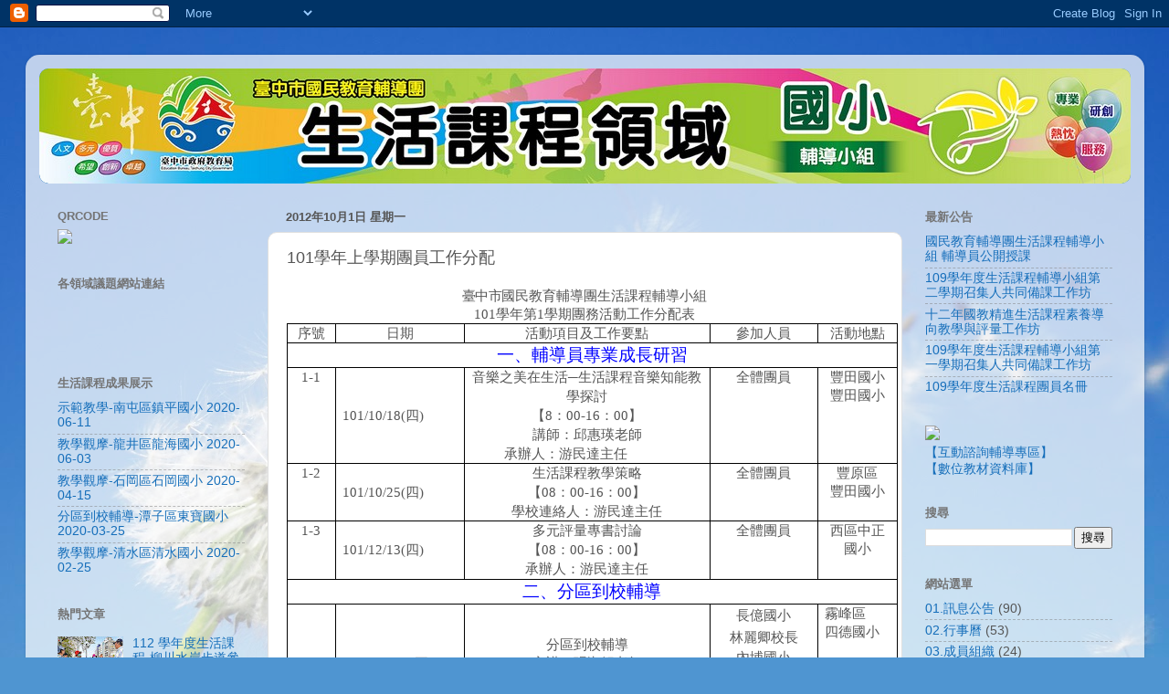

--- FILE ---
content_type: text/html; charset=UTF-8
request_url: http://life.guidance.tc.edu.tw/2012/10/101.html
body_size: 17864
content:
<!DOCTYPE html>
<html class='v2' dir='ltr' lang='zh-TW'>
<head>
<link href='https://www.blogger.com/static/v1/widgets/335934321-css_bundle_v2.css' rel='stylesheet' type='text/css'/>
<meta content='width=1100' name='viewport'/>
<meta content='text/html; charset=UTF-8' http-equiv='Content-Type'/>
<meta content='blogger' name='generator'/>
<link href='http://life.guidance.tc.edu.tw/favicon.ico' rel='icon' type='image/x-icon'/>
<link href='http://life.guidance.tc.edu.tw/2012/10/101.html' rel='canonical'/>
<link rel="alternate" type="application/atom+xml" title="臺中市國教輔導團生活課程輔導小組 - Atom" href="http://life.guidance.tc.edu.tw/feeds/posts/default" />
<link rel="alternate" type="application/rss+xml" title="臺中市國教輔導團生活課程輔導小組 - RSS" href="http://life.guidance.tc.edu.tw/feeds/posts/default?alt=rss" />
<link rel="service.post" type="application/atom+xml" title="臺中市國教輔導團生活課程輔導小組 - Atom" href="https://www.blogger.com/feeds/2736127246051319925/posts/default" />

<link rel="alternate" type="application/atom+xml" title="臺中市國教輔導團生活課程輔導小組 - Atom" href="http://life.guidance.tc.edu.tw/feeds/8312684765349305358/comments/default" />
<!--Can't find substitution for tag [blog.ieCssRetrofitLinks]-->
<meta content='http://life.guidance.tc.edu.tw/2012/10/101.html' property='og:url'/>
<meta content='101學年上學期團員工作分配' property='og:title'/>
<meta content=' 臺中市 國民教育輔導團生活課程輔導小組   101 學年第 1 學期團務活動工作分配表         序號      日期      活動項目及工作要點      參加人員      活動地點         一、輔導員專業成長研習         1-1      101/...' property='og:description'/>
<title>臺中市國教輔導團生活課程輔導小組: 101學年上學期團員工作分配</title>
<style id='page-skin-1' type='text/css'><!--
/*-----------------------------------------------
Blogger Template Style
Name:     Picture Window
Designer: Blogger
URL:      www.blogger.com
----------------------------------------------- */
/* Content
----------------------------------------------- */
body {
font: normal normal 15px Arial, Tahoma, Helvetica, FreeSans, sans-serif;
color: #555555;
background: #4f95d1 url(https://themes.googleusercontent.com/image?id=1Y0O5JU8CLkKHHi4FmHOtErsnuKFCKsx2W7P3FfmED4QOygfNpRZZWv7_kEl1JitYHZfo) no-repeat fixed top center /* Credit: cmisje (http://www.istockphoto.com/portfolio/cmisje?platform=blogger) */;
}
html body .region-inner {
min-width: 0;
max-width: 100%;
width: auto;
}
.content-outer {
font-size: 90%;
}
a:link {
text-decoration:none;
color: #156eba;
}
a:visited {
text-decoration:none;
color: #005cb1;
}
a:hover {
text-decoration:underline;
color: #1364e2;
}
.content-outer {
background: transparent url(http://www.blogblog.com/1kt/transparent/white80.png) repeat scroll top left;
-moz-border-radius: 15px;
-webkit-border-radius: 15px;
-goog-ms-border-radius: 15px;
border-radius: 15px;
-moz-box-shadow: 0 0 3px rgba(0, 0, 0, .15);
-webkit-box-shadow: 0 0 3px rgba(0, 0, 0, .15);
-goog-ms-box-shadow: 0 0 3px rgba(0, 0, 0, .15);
box-shadow: 0 0 3px rgba(0, 0, 0, .15);
margin: 30px auto;
}
.content-inner {
padding: 15px;
}
/* Header
----------------------------------------------- */
.header-outer {
background: #156eba url(http://www.blogblog.com/1kt/transparent/header_gradient_shade.png) repeat-x scroll top left;
_background-image: none;
color: #ffffff;
-moz-border-radius: 10px;
-webkit-border-radius: 10px;
-goog-ms-border-radius: 10px;
border-radius: 10px;
}
.Header img, .Header #header-inner {
-moz-border-radius: 10px;
-webkit-border-radius: 10px;
-goog-ms-border-radius: 10px;
border-radius: 10px;
}
.header-inner .Header .titlewrapper,
.header-inner .Header .descriptionwrapper {
padding-left: 30px;
padding-right: 30px;
}
.Header h1 {
font: normal normal 36px Arial, Tahoma, Helvetica, FreeSans, sans-serif;
text-shadow: 1px 1px 3px rgba(0, 0, 0, 0.3);
}
.Header h1 a {
color: #ffffff;
}
.Header .description {
font-size: 130%;
}
/* Tabs
----------------------------------------------- */
.tabs-inner {
margin: .5em 0 0;
padding: 0;
}
.tabs-inner .section {
margin: 0;
}
.tabs-inner .widget ul {
padding: 0;
background: #f8f8f8 url(http://www.blogblog.com/1kt/transparent/tabs_gradient_shade.png) repeat scroll bottom;
-moz-border-radius: 10px;
-webkit-border-radius: 10px;
-goog-ms-border-radius: 10px;
border-radius: 10px;
}
.tabs-inner .widget li {
border: none;
}
.tabs-inner .widget li a {
display: inline-block;
padding: .5em 1em;
margin-right: 0;
color: #221199;
font: normal normal 15px Arial, Tahoma, Helvetica, FreeSans, sans-serif;
-moz-border-radius: 0 0 0 0;
-webkit-border-top-left-radius: 0;
-webkit-border-top-right-radius: 0;
-goog-ms-border-radius: 0 0 0 0;
border-radius: 0 0 0 0;
background: transparent none no-repeat scroll top left;
border-right: 1px solid #d0d0d0;
}
.tabs-inner .widget li:first-child a {
padding-left: 1.25em;
-moz-border-radius-topleft: 10px;
-moz-border-radius-bottomleft: 10px;
-webkit-border-top-left-radius: 10px;
-webkit-border-bottom-left-radius: 10px;
-goog-ms-border-top-left-radius: 10px;
-goog-ms-border-bottom-left-radius: 10px;
border-top-left-radius: 10px;
border-bottom-left-radius: 10px;
}
.tabs-inner .widget li.selected a,
.tabs-inner .widget li a:hover {
position: relative;
z-index: 1;
background: #ffffff url(http://www.blogblog.com/1kt/transparent/tabs_gradient_shade.png) repeat scroll bottom;
color: #000000;
-moz-box-shadow: 0 0 0 rgba(0, 0, 0, .15);
-webkit-box-shadow: 0 0 0 rgba(0, 0, 0, .15);
-goog-ms-box-shadow: 0 0 0 rgba(0, 0, 0, .15);
box-shadow: 0 0 0 rgba(0, 0, 0, .15);
}
/* Headings
----------------------------------------------- */
h2 {
font: bold normal 13px Arial, Tahoma, Helvetica, FreeSans, sans-serif;
text-transform: uppercase;
color: #747474;
margin: .5em 0;
}
/* Main
----------------------------------------------- */
.main-outer {
background: transparent none repeat scroll top center;
-moz-border-radius: 0 0 0 0;
-webkit-border-top-left-radius: 0;
-webkit-border-top-right-radius: 0;
-webkit-border-bottom-left-radius: 0;
-webkit-border-bottom-right-radius: 0;
-goog-ms-border-radius: 0 0 0 0;
border-radius: 0 0 0 0;
-moz-box-shadow: 0 0 0 rgba(0, 0, 0, .15);
-webkit-box-shadow: 0 0 0 rgba(0, 0, 0, .15);
-goog-ms-box-shadow: 0 0 0 rgba(0, 0, 0, .15);
box-shadow: 0 0 0 rgba(0, 0, 0, .15);
}
.main-inner {
padding: 15px 5px 20px;
}
.main-inner .column-center-inner {
padding: 0 0;
}
.main-inner .column-left-inner {
padding-left: 0;
}
.main-inner .column-right-inner {
padding-right: 0;
}
/* Posts
----------------------------------------------- */
h3.post-title {
margin: 0;
font: normal normal 18px Arial, Tahoma, Helvetica, FreeSans, sans-serif;
}
.comments h4 {
margin: 1em 0 0;
font: normal normal 18px Arial, Tahoma, Helvetica, FreeSans, sans-serif;
}
.date-header span {
color: #555555;
}
.post-outer {
background-color: #ffffff;
border: solid 1px #e0e0e0;
-moz-border-radius: 10px;
-webkit-border-radius: 10px;
border-radius: 10px;
-goog-ms-border-radius: 10px;
padding: 15px 20px;
margin: 0 -20px 20px;
}
.post-body {
line-height: 1.4;
font-size: 110%;
position: relative;
}
.post-header {
margin: 0 0 1.5em;
color: #a0a0a0;
line-height: 1.6;
}
.post-footer {
margin: .5em 0 0;
color: #a0a0a0;
line-height: 1.6;
}
#blog-pager {
font-size: 140%
}
#comments .comment-author {
padding-top: 1.5em;
border-top: dashed 1px #ccc;
border-top: dashed 1px rgba(128, 128, 128, .5);
background-position: 0 1.5em;
}
#comments .comment-author:first-child {
padding-top: 0;
border-top: none;
}
.avatar-image-container {
margin: .2em 0 0;
}
/* Comments
----------------------------------------------- */
.comments .comments-content .icon.blog-author {
background-repeat: no-repeat;
background-image: url([data-uri]);
}
.comments .comments-content .loadmore a {
border-top: 1px solid #1364e2;
border-bottom: 1px solid #1364e2;
}
.comments .continue {
border-top: 2px solid #1364e2;
}
/* Widgets
----------------------------------------------- */
.widget ul, .widget #ArchiveList ul.flat {
padding: 0;
list-style: none;
}
.widget ul li, .widget #ArchiveList ul.flat li {
border-top: dashed 1px #ccc;
border-top: dashed 1px rgba(128, 128, 128, .5);
}
.widget ul li:first-child, .widget #ArchiveList ul.flat li:first-child {
border-top: none;
}
.widget .post-body ul {
list-style: disc;
}
.widget .post-body ul li {
border: none;
}
/* Footer
----------------------------------------------- */
.footer-outer {
color:#f1f1f1;
background: transparent url(https://resources.blogblog.com/blogblog/data/1kt/transparent/black50.png) repeat scroll top left;
-moz-border-radius: 10px 10px 10px 10px;
-webkit-border-top-left-radius: 10px;
-webkit-border-top-right-radius: 10px;
-webkit-border-bottom-left-radius: 10px;
-webkit-border-bottom-right-radius: 10px;
-goog-ms-border-radius: 10px 10px 10px 10px;
border-radius: 10px 10px 10px 10px;
-moz-box-shadow: 0 0 0 rgba(0, 0, 0, .15);
-webkit-box-shadow: 0 0 0 rgba(0, 0, 0, .15);
-goog-ms-box-shadow: 0 0 0 rgba(0, 0, 0, .15);
box-shadow: 0 0 0 rgba(0, 0, 0, .15);
}
.footer-inner {
padding: 10px 5px 20px;
}
.footer-outer a {
color: #ece3ff;
}
.footer-outer a:visited {
color: #b0a0cf;
}
.footer-outer a:hover {
color: #ffffff;
}
.footer-outer .widget h2 {
color: #c0c0c0;
}
/* Mobile
----------------------------------------------- */
html body.mobile {
height: auto;
}
html body.mobile {
min-height: 480px;
background-size: 100% auto;
}
.mobile .body-fauxcolumn-outer {
background: transparent none repeat scroll top left;
}
html .mobile .mobile-date-outer, html .mobile .blog-pager {
border-bottom: none;
background: transparent none repeat scroll top center;
margin-bottom: 10px;
}
.mobile .date-outer {
background: transparent none repeat scroll top center;
}
.mobile .header-outer, .mobile .main-outer,
.mobile .post-outer, .mobile .footer-outer {
-moz-border-radius: 0;
-webkit-border-radius: 0;
-goog-ms-border-radius: 0;
border-radius: 0;
}
.mobile .content-outer,
.mobile .main-outer,
.mobile .post-outer {
background: inherit;
border: none;
}
.mobile .content-outer {
font-size: 100%;
}
.mobile-link-button {
background-color: #156eba;
}
.mobile-link-button a:link, .mobile-link-button a:visited {
color: #ffffff;
}
.mobile-index-contents {
color: #555555;
}
.mobile .tabs-inner .PageList .widget-content {
background: #ffffff url(http://www.blogblog.com/1kt/transparent/tabs_gradient_shade.png) repeat scroll bottom;
color: #000000;
}
.mobile .tabs-inner .PageList .widget-content .pagelist-arrow {
border-left: 1px solid #d0d0d0;
}

--></style>
<style id='template-skin-1' type='text/css'><!--
body {
min-width: 1225px;
}
.content-outer, .content-fauxcolumn-outer, .region-inner {
min-width: 1225px;
max-width: 1225px;
_width: 1225px;
}
.main-inner .columns {
padding-left: 250px;
padding-right: 250px;
}
.main-inner .fauxcolumn-center-outer {
left: 250px;
right: 250px;
/* IE6 does not respect left and right together */
_width: expression(this.parentNode.offsetWidth -
parseInt("250px") -
parseInt("250px") + 'px');
}
.main-inner .fauxcolumn-left-outer {
width: 250px;
}
.main-inner .fauxcolumn-right-outer {
width: 250px;
}
.main-inner .column-left-outer {
width: 250px;
right: 100%;
margin-left: -250px;
}
.main-inner .column-right-outer {
width: 250px;
margin-right: -250px;
}
#layout {
min-width: 0;
}
#layout .content-outer {
min-width: 0;
width: 800px;
}
#layout .region-inner {
min-width: 0;
width: auto;
}
body#layout div.add_widget {
padding: 8px;
}
body#layout div.add_widget a {
margin-left: 32px;
}
--></style>
<style>
    body {background-image:url(https\:\/\/themes.googleusercontent.com\/image?id=1Y0O5JU8CLkKHHi4FmHOtErsnuKFCKsx2W7P3FfmED4QOygfNpRZZWv7_kEl1JitYHZfo);}
    
@media (max-width: 200px) { body {background-image:url(https\:\/\/themes.googleusercontent.com\/image?id=1Y0O5JU8CLkKHHi4FmHOtErsnuKFCKsx2W7P3FfmED4QOygfNpRZZWv7_kEl1JitYHZfo&options=w200);}}
@media (max-width: 400px) and (min-width: 201px) { body {background-image:url(https\:\/\/themes.googleusercontent.com\/image?id=1Y0O5JU8CLkKHHi4FmHOtErsnuKFCKsx2W7P3FfmED4QOygfNpRZZWv7_kEl1JitYHZfo&options=w400);}}
@media (max-width: 800px) and (min-width: 401px) { body {background-image:url(https\:\/\/themes.googleusercontent.com\/image?id=1Y0O5JU8CLkKHHi4FmHOtErsnuKFCKsx2W7P3FfmED4QOygfNpRZZWv7_kEl1JitYHZfo&options=w800);}}
@media (max-width: 1200px) and (min-width: 801px) { body {background-image:url(https\:\/\/themes.googleusercontent.com\/image?id=1Y0O5JU8CLkKHHi4FmHOtErsnuKFCKsx2W7P3FfmED4QOygfNpRZZWv7_kEl1JitYHZfo&options=w1200);}}
/* Last tag covers anything over one higher than the previous max-size cap. */
@media (min-width: 1201px) { body {background-image:url(https\:\/\/themes.googleusercontent.com\/image?id=1Y0O5JU8CLkKHHi4FmHOtErsnuKFCKsx2W7P3FfmED4QOygfNpRZZWv7_kEl1JitYHZfo&options=w1600);}}
  </style>
<link href='https://www.blogger.com/dyn-css/authorization.css?targetBlogID=2736127246051319925&amp;zx=6eeb219f-d8e8-45d5-b9d1-470de6e442da' media='none' onload='if(media!=&#39;all&#39;)media=&#39;all&#39;' rel='stylesheet'/><noscript><link href='https://www.blogger.com/dyn-css/authorization.css?targetBlogID=2736127246051319925&amp;zx=6eeb219f-d8e8-45d5-b9d1-470de6e442da' rel='stylesheet'/></noscript>
<meta name='google-adsense-platform-account' content='ca-host-pub-1556223355139109'/>
<meta name='google-adsense-platform-domain' content='blogspot.com'/>

</head>
<body class='loading variant-shade'>
<div class='navbar section' id='navbar' name='導覽列'><div class='widget Navbar' data-version='1' id='Navbar1'><script type="text/javascript">
    function setAttributeOnload(object, attribute, val) {
      if(window.addEventListener) {
        window.addEventListener('load',
          function(){ object[attribute] = val; }, false);
      } else {
        window.attachEvent('onload', function(){ object[attribute] = val; });
      }
    }
  </script>
<div id="navbar-iframe-container"></div>
<script type="text/javascript" src="https://apis.google.com/js/platform.js"></script>
<script type="text/javascript">
      gapi.load("gapi.iframes:gapi.iframes.style.bubble", function() {
        if (gapi.iframes && gapi.iframes.getContext) {
          gapi.iframes.getContext().openChild({
              url: 'https://www.blogger.com/navbar/2736127246051319925?po\x3d8312684765349305358\x26origin\x3dhttp://life.guidance.tc.edu.tw',
              where: document.getElementById("navbar-iframe-container"),
              id: "navbar-iframe"
          });
        }
      });
    </script><script type="text/javascript">
(function() {
var script = document.createElement('script');
script.type = 'text/javascript';
script.src = '//pagead2.googlesyndication.com/pagead/js/google_top_exp.js';
var head = document.getElementsByTagName('head')[0];
if (head) {
head.appendChild(script);
}})();
</script>
</div></div>
<div class='body-fauxcolumns'>
<div class='fauxcolumn-outer body-fauxcolumn-outer'>
<div class='cap-top'>
<div class='cap-left'></div>
<div class='cap-right'></div>
</div>
<div class='fauxborder-left'>
<div class='fauxborder-right'></div>
<div class='fauxcolumn-inner'>
</div>
</div>
<div class='cap-bottom'>
<div class='cap-left'></div>
<div class='cap-right'></div>
</div>
</div>
</div>
<div class='content'>
<div class='content-fauxcolumns'>
<div class='fauxcolumn-outer content-fauxcolumn-outer'>
<div class='cap-top'>
<div class='cap-left'></div>
<div class='cap-right'></div>
</div>
<div class='fauxborder-left'>
<div class='fauxborder-right'></div>
<div class='fauxcolumn-inner'>
</div>
</div>
<div class='cap-bottom'>
<div class='cap-left'></div>
<div class='cap-right'></div>
</div>
</div>
</div>
<div class='content-outer'>
<div class='content-cap-top cap-top'>
<div class='cap-left'></div>
<div class='cap-right'></div>
</div>
<div class='fauxborder-left content-fauxborder-left'>
<div class='fauxborder-right content-fauxborder-right'></div>
<div class='content-inner'>
<header>
<div class='header-outer'>
<div class='header-cap-top cap-top'>
<div class='cap-left'></div>
<div class='cap-right'></div>
</div>
<div class='fauxborder-left header-fauxborder-left'>
<div class='fauxborder-right header-fauxborder-right'></div>
<div class='region-inner header-inner'>
<div class='header section' id='header' name='標頭'><div class='widget Header' data-version='1' id='Header1'>
<div id='header-inner'>
<a href='http://life.guidance.tc.edu.tw/' style='display: block'>
<img alt='臺中市國教輔導團生活課程輔導小組' height='126px; ' id='Header1_headerimg' src='https://blogger.googleusercontent.com/img/b/R29vZ2xl/AVvXsEgXSO2GwLI_z_IJIbQirB8ifikgcgOdHy2GNL6OWAZadE5RhDCNfVGBsDtFp00HRcgNrSq7KqszwgrvKFxofGzFIAxJ5F4dkpn5GS4mmTPZVxOIbyv9Hz-KALkd2SXtIym3XuISzJTddi0/s1600/%25E8%2587%25BA%25E4%25B8%25AD%25E5%25B8%2582%25E5%259C%258B%25E6%2595%2599%25E5%259C%2598---18_1200.jpg' style='display: block' width='1200px; '/>
</a>
</div>
</div></div>
</div>
</div>
<div class='header-cap-bottom cap-bottom'>
<div class='cap-left'></div>
<div class='cap-right'></div>
</div>
</div>
</header>
<div class='tabs-outer'>
<div class='tabs-cap-top cap-top'>
<div class='cap-left'></div>
<div class='cap-right'></div>
</div>
<div class='fauxborder-left tabs-fauxborder-left'>
<div class='fauxborder-right tabs-fauxborder-right'></div>
<div class='region-inner tabs-inner'>
<div class='tabs no-items section' id='crosscol' name='跨欄區'></div>
<div class='tabs no-items section' id='crosscol-overflow' name='Cross-Column 2'></div>
</div>
</div>
<div class='tabs-cap-bottom cap-bottom'>
<div class='cap-left'></div>
<div class='cap-right'></div>
</div>
</div>
<div class='main-outer'>
<div class='main-cap-top cap-top'>
<div class='cap-left'></div>
<div class='cap-right'></div>
</div>
<div class='fauxborder-left main-fauxborder-left'>
<div class='fauxborder-right main-fauxborder-right'></div>
<div class='region-inner main-inner'>
<div class='columns fauxcolumns'>
<div class='fauxcolumn-outer fauxcolumn-center-outer'>
<div class='cap-top'>
<div class='cap-left'></div>
<div class='cap-right'></div>
</div>
<div class='fauxborder-left'>
<div class='fauxborder-right'></div>
<div class='fauxcolumn-inner'>
</div>
</div>
<div class='cap-bottom'>
<div class='cap-left'></div>
<div class='cap-right'></div>
</div>
</div>
<div class='fauxcolumn-outer fauxcolumn-left-outer'>
<div class='cap-top'>
<div class='cap-left'></div>
<div class='cap-right'></div>
</div>
<div class='fauxborder-left'>
<div class='fauxborder-right'></div>
<div class='fauxcolumn-inner'>
</div>
</div>
<div class='cap-bottom'>
<div class='cap-left'></div>
<div class='cap-right'></div>
</div>
</div>
<div class='fauxcolumn-outer fauxcolumn-right-outer'>
<div class='cap-top'>
<div class='cap-left'></div>
<div class='cap-right'></div>
</div>
<div class='fauxborder-left'>
<div class='fauxborder-right'></div>
<div class='fauxcolumn-inner'>
</div>
</div>
<div class='cap-bottom'>
<div class='cap-left'></div>
<div class='cap-right'></div>
</div>
</div>
<!-- corrects IE6 width calculation -->
<div class='columns-inner'>
<div class='column-center-outer'>
<div class='column-center-inner'>
<div class='main section' id='main' name='主版面'><div class='widget Blog' data-version='1' id='Blog1'>
<div class='blog-posts hfeed'>

          <div class="date-outer">
        
<h2 class='date-header'><span>2012年10月1日 星期一</span></h2>

          <div class="date-posts">
        
<div class='post-outer'>
<div class='post hentry uncustomized-post-template' itemprop='blogPost' itemscope='itemscope' itemtype='http://schema.org/BlogPosting'>
<meta content='2736127246051319925' itemprop='blogId'/>
<meta content='8312684765349305358' itemprop='postId'/>
<a name='8312684765349305358'></a>
<h3 class='post-title entry-title' itemprop='name'>
101學年上學期團員工作分配
</h3>
<div class='post-header'>
<div class='post-header-line-1'></div>
</div>
<div class='post-body entry-content' id='post-body-8312684765349305358' itemprop='description articleBody'>
<div align="center" class="MsoNormal" style="layout-grid-mode: char; mso-layout-grid-align: none; mso-line-height-alt: 0pt; text-align: center;">
<span style="font-family: 標楷體; letter-spacing: -.4pt; mso-bidi-font-weight: bold;">臺中市</span><span style="font-family: 標楷體; mso-bidi-font-weight: bold;">國民教育輔導團生活課程輔導小組<span lang="EN-US"><o:p></o:p></span></span></div>
<div align="center" class="MsoNormal" style="layout-grid-mode: char; mso-layout-grid-align: none; mso-line-height-alt: 0pt; text-align: center;">
<span lang="EN-US" style="font-family: 標楷體; mso-bidi-font-weight: bold;">101</span><span style="font-family: 標楷體; mso-bidi-font-weight: bold;">學年第<span lang="EN-US">1</span>學期團務活動工作分配表<span lang="EN-US" style="background: #D9D9D9; mso-pattern: gray-15 auto; mso-shading: white;"><o:p></o:p></span></span></div>
<table border="1" cellpadding="0" cellspacing="0" class="MsoNormalTable" style="border-collapse: collapse; border: none; mso-border-alt: solid windowtext .5pt; mso-border-insideh: .5pt solid windowtext; mso-border-insidev: .5pt solid windowtext; mso-padding-alt: 0cm 5.4pt 0cm 5.4pt; mso-yfti-tbllook: 480; width: 669px;">
 <tbody>
<tr>
  <td style="border: solid windowtext 1.0pt; mso-border-alt: solid windowtext .5pt; padding: 0cm 5.4pt 0cm 5.4pt; width: 31.9pt;" valign="top" width="43"><div align="center" class="MsoNormal" style="tab-stops: 36.0pt; text-align: center;">
<span style="font-family: 標楷體; mso-bidi-font-family: 新細明體;">序號<span lang="EN-US"><o:p></o:p></span></span></div>
</td>
  <td style="border-left: none; border: solid windowtext 1.0pt; mso-border-alt: solid windowtext .5pt; mso-border-left-alt: solid windowtext .5pt; padding: 0cm 5.4pt 0cm 5.4pt; width: 106.8pt;" width="142"><div align="center" class="MsoNormal" style="line-height: 15.0pt; mso-line-height-rule: exactly; text-align: center;">
<span style="font-family: 標楷體; mso-bidi-font-family: 新細明體;">日期<span lang="EN-US"><o:p></o:p></span></span></div>
</td>
  <td style="border-left: none; border: solid windowtext 1.0pt; mso-border-alt: solid windowtext .5pt; mso-border-left-alt: solid windowtext .5pt; padding: 0cm 5.4pt 0cm 5.4pt; width: 215.55pt;" valign="top" width="287"><div align="center" class="MsoNormal" style="line-height: 15.0pt; margin-left: 12.0pt; mso-char-indent-count: -1.0; mso-line-height-rule: exactly; tab-stops: 264.75pt; text-align: center; text-indent: -12.0pt;">
<span style="font-family: 標楷體; mso-bidi-font-family: 新細明體;">活動項目及工作要點<span lang="EN-US"><o:p></o:p></span></span></div>
</td>
  <td style="border-left: none; border: solid windowtext 1.0pt; mso-border-alt: solid windowtext .5pt; mso-border-left-alt: solid windowtext .5pt; padding: 0cm 5.4pt 0cm 5.4pt; width: 86.85pt;" valign="top" width="116"><div align="center" class="MsoNormal" style="line-height: 15.0pt; mso-line-height-rule: exactly; tab-stops: 264.75pt; text-align: center;">
<span style="font-family: 標楷體; mso-bidi-font-family: 新細明體;">參加人員<span lang="EN-US"><o:p></o:p></span></span></div>
</td>
  <td style="border-left: none; border: solid windowtext 1.0pt; mso-border-alt: solid windowtext .5pt; mso-border-left-alt: solid windowtext .5pt; padding: 0cm 5.4pt 0cm 5.4pt; width: 60.45pt;" valign="top" width="81"><div align="center" class="MsoNormal" style="text-align: center;">
<span style="font-family: 標楷體; mso-bidi-font-family: 新細明體;">活動地點<span lang="EN-US"><o:p></o:p></span></span></div>
</td>
 </tr>
<tr>
  <td colspan="5" style="border-top: none; border: solid windowtext 1.0pt; mso-border-alt: solid windowtext .5pt; mso-border-top-alt: solid windowtext .5pt; padding: 0cm 5.4pt 0cm 5.4pt; width: 501.55pt;" valign="top" width="669"><div align="center" class="MsoNormal" style="text-align: center;">
<span style="color: blue; font-family: 標楷體; font-size: 14.0pt;">一&#12289;輔導員專業成長研習</span><span lang="EN-US" style="font-family: 標楷體; font-size: 14.0pt; mso-bidi-font-family: 新細明體;"><o:p></o:p></span></div>
</td>
 </tr>
<tr>
  <td style="border-top: none; border: solid windowtext 1.0pt; mso-border-alt: solid windowtext .5pt; mso-border-top-alt: solid windowtext .5pt; padding: 0cm 5.4pt 0cm 5.4pt; width: 31.9pt;" valign="top" width="43"><div align="center" class="MsoNormal" style="tab-stops: 36.0pt; text-align: center;">
<span lang="EN-US" style="font-family: 標楷體; mso-bidi-font-family: 新細明體;">1-1<o:p></o:p></span></div>
</td>
  <td style="border-bottom: solid windowtext 1.0pt; border-left: none; border-right: solid windowtext 1.0pt; border-top: none; mso-border-alt: solid windowtext .5pt; mso-border-left-alt: solid windowtext .5pt; mso-border-top-alt: solid windowtext .5pt; padding: 0cm 5.4pt 0cm 5.4pt; width: 106.8pt;" width="142"><div class="MsoNormal" style="line-height: 15.0pt; mso-line-height-rule: exactly;">
<span lang="EN-US" style="font-family: 標楷體; mso-bidi-font-family: 新細明體; mso-font-kerning: 0pt;">101/10/18(</span><span style="font-family: 標楷體; mso-bidi-font-family: 新細明體; mso-font-kerning: 0pt;">四<span lang="EN-US">)</span></span><span lang="EN-US" style="font-family: 標楷體; mso-bidi-font-family: 新細明體;"><o:p></o:p></span></div>
</td>
  <td style="border-bottom: solid windowtext 1.0pt; border-left: none; border-right: solid windowtext 1.0pt; border-top: none; mso-border-alt: solid windowtext .5pt; mso-border-left-alt: solid windowtext .5pt; mso-border-top-alt: solid windowtext .5pt; padding: 0cm 5.4pt 0cm 5.4pt; width: 215.55pt;" valign="top" width="287"><div align="center" class="MsoNormal" style="line-height: 16.0pt; mso-line-height-rule: exactly; text-align: center;">
<span style="font-family: 標楷體;">音樂之美在生活&#9472;生活課程音樂知能教學探討<span lang="EN-US"> <o:p></o:p></span></span></div>
<div align="center" class="MsoNormal" style="line-height: 16.0pt; mso-line-height-rule: exactly; text-align: center;">
<span style="font-family: 標楷體;">&#12304;<span lang="EN-US">8</span>&#65306;<span lang="EN-US">00-16</span>&#65306;<span lang="EN-US">00</span>&#12305;<span lang="EN-US"><o:p></o:p></span></span></div>
<div align="center" class="MsoNormal" style="line-height: 16.0pt; mso-line-height-rule: exactly; text-align: center;">
<span style="font-family: 標楷體;">講師&#65306;邱惠瑛老師<span lang="EN-US"><o:p></o:p></span></span></div>
<div class="MsoNormal" style="line-height: 15.0pt; margin-left: 12.0pt; mso-char-indent-count: -1.0; mso-line-height-rule: exactly; tab-stops: 264.75pt; text-indent: -12.0pt;">
<span lang="EN-US" style="font-family: 標楷體;">&nbsp;&nbsp;&nbsp;&nbsp;&nbsp;&nbsp;&nbsp;
  &nbsp;</span><span style="font-family: 標楷體;">承辦人&#65306;游民達主任</span><span lang="EN-US" style="font-family: 標楷體; mso-bidi-font-family: 新細明體;"><o:p></o:p></span></div>
</td>
  <td style="border-bottom: solid windowtext 1.0pt; border-left: none; border-right: solid windowtext 1.0pt; border-top: none; mso-border-alt: solid windowtext .5pt; mso-border-left-alt: solid windowtext .5pt; mso-border-top-alt: solid windowtext .5pt; padding: 0cm 5.4pt 0cm 5.4pt; width: 86.85pt;" valign="top" width="116"><div align="center" class="MsoNormal" style="line-height: 15.0pt; mso-line-height-rule: exactly; tab-stops: 264.75pt; text-align: center;">
<span style="font-family: 標楷體; mso-bidi-font-family: 新細明體;">全體團員<span lang="EN-US"><o:p></o:p></span></span></div>
<div align="center" class="MsoNormal" style="line-height: 15.0pt; mso-line-height-rule: exactly; tab-stops: 264.75pt; text-align: center;">
<br /></div>
</td>
  <td style="border-bottom: solid windowtext 1.0pt; border-left: none; border-right: solid windowtext 1.0pt; border-top: none; mso-border-alt: solid windowtext .5pt; mso-border-left-alt: solid windowtext .5pt; mso-border-top-alt: solid windowtext .5pt; padding: 0cm 5.4pt 0cm 5.4pt; width: 60.45pt;" valign="top" width="81"><div align="center" class="MsoNormal" style="text-align: center;">
<span style="font-family: 標楷體; mso-bidi-font-family: 新細明體;">豐田國小<span lang="EN-US"><o:p></o:p></span></span></div>
<div align="center" class="MsoNormal" style="text-align: center;">
<span style="font-family: 標楷體; mso-bidi-font-family: 新細明體;">豐田國小<span lang="EN-US"><o:p></o:p></span></span></div>
</td>
 </tr>
<tr>
  <td style="border-top: none; border: solid windowtext 1.0pt; mso-border-alt: solid windowtext .5pt; mso-border-top-alt: solid windowtext .5pt; padding: 0cm 5.4pt 0cm 5.4pt; width: 31.9pt;" valign="top" width="43"><div align="center" class="MsoNormal" style="tab-stops: 36.0pt; text-align: center;">
<span lang="EN-US" style="font-family: 標楷體; mso-bidi-font-family: 新細明體;">1-2<o:p></o:p></span></div>
</td>
  <td style="border-bottom: solid windowtext 1.0pt; border-left: none; border-right: solid windowtext 1.0pt; border-top: none; mso-border-alt: solid windowtext .5pt; mso-border-left-alt: solid windowtext .5pt; mso-border-top-alt: solid windowtext .5pt; padding: 0cm 5.4pt 0cm 5.4pt; width: 106.8pt;" width="142"><div class="MsoNormal" style="line-height: 15.0pt; mso-line-height-rule: exactly;">
<span lang="EN-US" style="font-family: 標楷體; mso-bidi-font-family: 新細明體; mso-font-kerning: 0pt;">101/10/25(</span><span style="font-family: 標楷體; mso-bidi-font-family: 新細明體; mso-font-kerning: 0pt;">四<span lang="EN-US">)</span></span><span lang="EN-US" style="font-family: 標楷體; mso-bidi-font-family: 新細明體;"><o:p></o:p></span></div>
</td>
  <td style="border-bottom: solid windowtext 1.0pt; border-left: none; border-right: solid windowtext 1.0pt; border-top: none; mso-border-alt: solid windowtext .5pt; mso-border-left-alt: solid windowtext .5pt; mso-border-top-alt: solid windowtext .5pt; padding: 0cm 5.4pt 0cm 5.4pt; width: 215.55pt;" valign="top" width="287"><div align="center" class="MsoNormal" style="line-height: 16.0pt; mso-line-height-rule: exactly; text-align: center;">
<span style="font-family: 標楷體; mso-hansi-font-family: &quot;Times New Roman&quot;;">生活課程教學策略<span lang="EN-US"><o:p></o:p></span></span></div>
<div align="center" class="MsoNormal" style="line-height: 16.0pt; mso-line-height-rule: exactly; text-align: center;">
<span style="font-family: 標楷體;">&#12304;<span lang="EN-US">08</span>&#65306;<span lang="EN-US">00-16</span>&#65306;<span lang="EN-US">00</span>&#12305;</span><span lang="EN-US" style="font-family: 標楷體; mso-hansi-font-family: &quot;Times New Roman&quot;;"><o:p></o:p></span></div>
<div align="center" class="MsoNormal" style="line-height: 15.0pt; margin-left: 5.05pt; mso-char-indent-count: -.42; mso-line-height-rule: exactly; tab-stops: 264.75pt; text-align: center; text-indent: -5.05pt;">
<span style="font-family: 標楷體; mso-bidi-font-family: 新細明體;">學校連絡人&#65306;游民達主任<span lang="EN-US"><o:p></o:p></span></span></div>
</td>
  <td style="border-bottom: solid windowtext 1.0pt; border-left: none; border-right: solid windowtext 1.0pt; border-top: none; mso-border-alt: solid windowtext .5pt; mso-border-left-alt: solid windowtext .5pt; mso-border-top-alt: solid windowtext .5pt; padding: 0cm 5.4pt 0cm 5.4pt; width: 86.85pt;" valign="top" width="116"><div align="center" class="MsoNormal" style="line-height: 15.0pt; mso-line-height-rule: exactly; tab-stops: 264.75pt; text-align: center;">
<span style="font-family: 標楷體; mso-bidi-font-family: 新細明體;">全體團員<span lang="EN-US"><o:p></o:p></span></span></div>
<div align="center" class="MsoNormal" style="line-height: 15.0pt; mso-line-height-rule: exactly; tab-stops: 264.75pt; text-align: center;">
<br /></div>
</td>
  <td style="border-bottom: solid windowtext 1.0pt; border-left: none; border-right: solid windowtext 1.0pt; border-top: none; mso-border-alt: solid windowtext .5pt; mso-border-left-alt: solid windowtext .5pt; mso-border-top-alt: solid windowtext .5pt; padding: 0cm 5.4pt 0cm 5.4pt; width: 60.45pt;" valign="top" width="81"><div align="center" class="MsoNormal" style="text-align: center;">
<span style="font-family: 標楷體; mso-bidi-font-family: 新細明體;">豐原區<span lang="EN-US"><o:p></o:p></span></span></div>
<div align="center" class="MsoNormal" style="text-align: center;">
<span style="font-family: 標楷體; mso-bidi-font-family: 新細明體;">豐田國小<span lang="EN-US"><o:p></o:p></span></span></div>
</td>
 </tr>
<tr>
  <td style="border-top: none; border: solid windowtext 1.0pt; mso-border-alt: solid windowtext .5pt; mso-border-top-alt: solid windowtext .5pt; padding: 0cm 5.4pt 0cm 5.4pt; width: 31.9pt;" valign="top" width="43"><div align="center" class="MsoNormal" style="tab-stops: 36.0pt; text-align: center;">
<span lang="EN-US" style="font-family: 標楷體; mso-bidi-font-family: 新細明體;">1-3<o:p></o:p></span></div>
</td>
  <td style="border-bottom: solid windowtext 1.0pt; border-left: none; border-right: solid windowtext 1.0pt; border-top: none; mso-border-alt: solid windowtext .5pt; mso-border-left-alt: solid windowtext .5pt; mso-border-top-alt: solid windowtext .5pt; padding: 0cm 5.4pt 0cm 5.4pt; width: 106.8pt;" width="142"><div class="MsoNormal" style="line-height: 15.0pt; mso-line-height-rule: exactly;">
<span lang="EN-US" style="font-family: 標楷體; mso-bidi-font-family: 新細明體; mso-font-kerning: 0pt;">101/12/13(</span><span style="font-family: 標楷體; mso-bidi-font-family: 新細明體; mso-font-kerning: 0pt;">四<span lang="EN-US">)<o:p></o:p></span></span></div>
</td>
  <td style="border-bottom: solid windowtext 1.0pt; border-left: none; border-right: solid windowtext 1.0pt; border-top: none; mso-border-alt: solid windowtext .5pt; mso-border-left-alt: solid windowtext .5pt; mso-border-top-alt: solid windowtext .5pt; padding: 0cm 5.4pt 0cm 5.4pt; width: 215.55pt;" valign="top" width="287"><div align="center" class="MsoNormal" style="line-height: 16.0pt; mso-line-height-rule: exactly; text-align: center;">
<span style="font-family: 標楷體; mso-hansi-font-family: &quot;Times New Roman&quot;;">多元評量專書討論<span lang="EN-US"><o:p></o:p></span></span></div>
<div align="center" class="MsoNormal" style="line-height: 16.0pt; mso-line-height-rule: exactly; text-align: center;">
<span style="font-family: 標楷體;">&#12304;<span lang="EN-US">08</span>&#65306;<span lang="EN-US">00-16</span>&#65306;<span lang="EN-US">00</span>&#12305;</span><span lang="EN-US" style="font-family: 標楷體; mso-hansi-font-family: &quot;Times New Roman&quot;;"><o:p></o:p></span></div>
<div align="center" class="MsoNormal" style="line-height: 16.0pt; mso-line-height-rule: exactly; text-align: center;">
<span style="font-family: 標楷體; mso-bidi-font-family: 新細明體;">承辦人&#65306;游民達主任</span><span lang="EN-US" style="font-family: 標楷體; mso-hansi-font-family: &quot;Times New Roman&quot;;"><o:p></o:p></span></div>
</td>
  <td style="border-bottom: solid windowtext 1.0pt; border-left: none; border-right: solid windowtext 1.0pt; border-top: none; mso-border-alt: solid windowtext .5pt; mso-border-left-alt: solid windowtext .5pt; mso-border-top-alt: solid windowtext .5pt; padding: 0cm 5.4pt 0cm 5.4pt; width: 86.85pt;" valign="top" width="116"><div align="center" class="MsoNormal" style="line-height: 15.0pt; mso-line-height-rule: exactly; tab-stops: 264.75pt; text-align: center;">
<span style="font-family: 標楷體; mso-bidi-font-family: 新細明體;">全體團員<span lang="EN-US"><o:p></o:p></span></span></div>
<div align="center" class="MsoNormal" style="line-height: 15.0pt; mso-line-height-rule: exactly; tab-stops: 264.75pt; text-align: center;">
<br /></div>
</td>
  <td style="border-bottom: solid windowtext 1.0pt; border-left: none; border-right: solid windowtext 1.0pt; border-top: none; mso-border-alt: solid windowtext .5pt; mso-border-left-alt: solid windowtext .5pt; mso-border-top-alt: solid windowtext .5pt; padding: 0cm 5.4pt 0cm 5.4pt; width: 60.45pt;" valign="top" width="81"><div align="center" class="MsoNormal" style="text-align: center;">
<span style="font-family: 標楷體; mso-bidi-font-family: 新細明體;">西區中正國小<span lang="EN-US"><o:p></o:p></span></span></div>
</td>
 </tr>
<tr>
  <td colspan="5" style="border-top: none; border: solid windowtext 1.0pt; mso-border-alt: solid windowtext .5pt; mso-border-top-alt: solid windowtext .5pt; padding: 0cm 5.4pt 0cm 5.4pt; width: 501.55pt;" valign="top" width="669"><div align="center" class="MsoNormal" style="text-align: center;">
<span style="color: blue; font-family: 標楷體; font-size: 14.0pt;">二&#12289;分區到校輔導</span><span lang="EN-US" style="font-family: 標楷體; mso-bidi-font-family: 新細明體;"><o:p></o:p></span></div>
</td>
 </tr>
<tr>
  <td style="border-top: none; border: solid windowtext 1.0pt; mso-border-alt: solid windowtext .5pt; mso-border-top-alt: solid windowtext .5pt; padding: 0cm 5.4pt 0cm 5.4pt; width: 31.9pt;" width="43"><div align="center" class="MsoNormal" style="tab-stops: 36.0pt; text-align: center;">
<span lang="EN-US" style="font-family: 標楷體; mso-bidi-font-family: 新細明體;">2-1<o:p></o:p></span></div>
</td>
  <td style="border-bottom: solid windowtext 1.0pt; border-left: none; border-right: solid windowtext 1.0pt; border-top: none; mso-border-alt: solid windowtext .5pt; mso-border-left-alt: solid windowtext .5pt; mso-border-top-alt: solid windowtext .5pt; padding: 0cm 5.4pt 0cm 5.4pt; width: 106.8pt;" width="142"><div class="MsoNormal" style="line-height: 15.0pt; mso-line-height-rule: exactly;">
<span lang="EN-US" style="font-family: 標楷體;">101/10/17</span><span style="font-family: 標楷體;">&#65288;三&#65289;<span lang="EN-US"><o:p></o:p></span></span></div>
</td>
  <td style="border-bottom: solid windowtext 1.0pt; border-left: none; border-right: solid windowtext 1.0pt; border-top: none; mso-border-alt: solid windowtext .5pt; mso-border-left-alt: solid windowtext .5pt; mso-border-top-alt: solid windowtext .5pt; padding: 0cm 5.4pt 0cm 5.4pt; width: 215.55pt;" width="287"><div align="center" class="MsoNormal" style="line-height: 15.0pt; margin-left: 12.0pt; mso-char-indent-count: -1.0; mso-line-height-rule: exactly; tab-stops: 264.75pt; text-align: center; text-indent: -12.0pt;">
<span style="font-family: 標楷體; mso-bidi-font-family: 新細明體;">分區到校輔導<span lang="EN-US"><o:p></o:p></span></span></div>
<div align="center" class="MsoNormal" style="line-height: 15.0pt; margin-left: 12.0pt; mso-char-indent-count: -1.0; mso-line-height-rule: exactly; tab-stops: 264.75pt; text-align: center; text-indent: -12.0pt;">
<span style="font-family: 標楷體; mso-bidi-font-family: 新細明體;">主講&#65306;</span><span style="font-family: 標楷體;">張淑娟</span><span style="font-family: 標楷體; mso-bidi-font-family: 新細明體;">老師<span lang="EN-US"><o:p></o:p></span></span></div>
<div align="center" class="MsoNormal" style="line-height: 15.0pt; margin-left: 12.0pt; mso-char-indent-count: -1.0; mso-line-height-rule: exactly; tab-stops: 264.75pt; text-align: center; text-indent: -12.0pt;">
<span style="font-family: 標楷體; mso-bidi-font-family: 新細明體;">助教&#65306;</span><span style="font-family: 標楷體;">蔡玉玲</span><span style="font-family: 標楷體; mso-bidi-font-family: 新細明體;">老師<span lang="EN-US"><o:p></o:p></span></span></div>
</td>
  <td style="border-bottom: solid windowtext 1.0pt; border-left: none; border-right: solid windowtext 1.0pt; border-top: none; mso-border-alt: solid windowtext .5pt; mso-border-left-alt: solid windowtext .5pt; mso-border-top-alt: solid windowtext .5pt; padding: 0cm 5.4pt 0cm 5.4pt; width: 86.85pt;" valign="top" width="116"><div align="center" class="MsoNormal" style="line-height: 18.0pt; mso-line-height-rule: exactly; text-align: center;">
<span style="font-family: 標楷體;">長億國小<span lang="EN-US"><o:p></o:p></span></span></div>
<div align="center" class="MsoNormal" style="line-height: 18.0pt; mso-line-height-rule: exactly; text-align: center;">
<span style="font-family: 標楷體;">林麗卿校長<span lang="EN-US"><o:p></o:p></span></span></div>
<div align="center" class="MsoNormal" style="line-height: 15.0pt; mso-line-height-rule: exactly; tab-stops: 264.75pt; text-align: center;">
<span style="font-family: 標楷體;">內埔國小<span lang="EN-US"><o:p></o:p></span></span></div>
<div align="center" class="MsoNormal" style="line-height: 15.0pt; mso-line-height-rule: exactly; tab-stops: 264.75pt; text-align: center;">
<span lang="EN-US" style="font-family: 標楷體;">&nbsp;</span><span style="font-family: 標楷體;">張淑娟老師<span lang="EN-US"><o:p></o:p></span></span></div>
<div align="center" class="MsoNormal" style="line-height: 15.0pt; mso-line-height-rule: exactly; tab-stops: 264.75pt; text-align: center;">
<span style="font-family: 標楷體;">清水國小<span lang="EN-US"><o:p></o:p></span></span></div>
<div align="center" class="MsoNormal" style="line-height: 15.0pt; mso-line-height-rule: exactly; tab-stops: 264.75pt; text-align: center;">
<span style="font-family: 標楷體;">蔡玉玲老師</span><span lang="EN-US" style="font-family: 標楷體; mso-bidi-font-family: 新細明體;"><o:p></o:p></span></div>
</td>
  <td style="border-bottom: solid windowtext 1.0pt; border-left: none; border-right: solid windowtext 1.0pt; border-top: none; mso-border-alt: solid windowtext .5pt; mso-border-left-alt: solid windowtext .5pt; mso-border-top-alt: solid windowtext .5pt; padding: 0cm 5.4pt 0cm 5.4pt; width: 60.45pt;" valign="top" width="81"><div class="yiv2071062642msonormal" style="margin-bottom: .0001pt; margin: 0cm;">
<span style="font-family: 標楷體;">霧峰區<span lang="EN-US"><o:p></o:p></span></span></div>
<div class="yiv2071062642msonormal" style="margin-bottom: .0001pt; margin: 0cm;">
<span style="font-family: 標楷體;">四德國小</span><span lang="EN-US"> <o:p></o:p></span></div>
<div align="center" class="MsoNormal" style="text-align: center;">
<br /></div>
</td>
 </tr>
<tr>
  <td style="border-top: none; border: solid windowtext 1.0pt; mso-border-alt: solid windowtext .5pt; mso-border-top-alt: solid windowtext .5pt; padding: 0cm 5.4pt 0cm 5.4pt; width: 31.9pt;" width="43"><div align="center" class="MsoNormal" style="tab-stops: 36.0pt; text-align: center;">
<span lang="EN-US" style="font-family: 標楷體; mso-bidi-font-family: 新細明體;">2-2<o:p></o:p></span></div>
</td>
  <td style="border-bottom: solid windowtext 1.0pt; border-left: none; border-right: solid windowtext 1.0pt; border-top: none; mso-border-alt: solid windowtext .5pt; mso-border-left-alt: solid windowtext .5pt; mso-border-top-alt: solid windowtext .5pt; padding: 0cm 5.4pt 0cm 5.4pt; width: 106.8pt;" width="142"><div class="MsoNormal" style="line-height: 15.0pt; mso-line-height-rule: exactly;">
<span lang="EN-US" style="font-family: 標楷體;">101/10/31</span><span style="font-family: 標楷體;">&#65288;三&#65289;<span lang="EN-US"><o:p></o:p></span></span></div>
</td>
  <td style="border-bottom: solid windowtext 1.0pt; border-left: none; border-right: solid windowtext 1.0pt; border-top: none; mso-border-alt: solid windowtext .5pt; mso-border-left-alt: solid windowtext .5pt; mso-border-top-alt: solid windowtext .5pt; padding: 0cm 5.4pt 0cm 5.4pt; width: 215.55pt;" width="287"><div align="center" class="MsoNormal" style="line-height: 15.0pt; margin-left: 12.0pt; mso-char-indent-count: -1.0; mso-line-height-rule: exactly; tab-stops: 264.75pt; text-align: center; text-indent: -12.0pt;">
<span style="font-family: 標楷體; mso-bidi-font-family: 新細明體;">分區到校輔導<span lang="EN-US"><o:p></o:p></span></span></div>
<div align="center" class="MsoNormal" style="line-height: 15.0pt; margin-left: 12.0pt; mso-char-indent-count: -1.0; mso-line-height-rule: exactly; tab-stops: 264.75pt; text-align: center; text-indent: -12.0pt;">
<span style="font-family: 標楷體; mso-bidi-font-family: 新細明體;">主講&#65306;</span><span style="font-family: 標楷體;">陳淨宜主任</span><span lang="EN-US" style="font-family: 標楷體; mso-bidi-font-family: 新細明體;"><o:p></o:p></span></div>
<div align="center" class="MsoNormal" style="line-height: 15.0pt; margin-left: 12.0pt; mso-char-indent-count: -1.0; mso-line-height-rule: exactly; tab-stops: 264.75pt; text-align: center; text-indent: -12.0pt;">
<span style="font-family: 標楷體; mso-bidi-font-family: 新細明體;">助教&#65306;</span><span style="font-family: 標楷體;">張仙怡主任</span><span lang="EN-US" style="font-family: 標楷體; mso-bidi-font-family: 新細明體;"><o:p></o:p></span></div>
</td>
  <td style="border-bottom: solid windowtext 1.0pt; border-left: none; border-right: solid windowtext 1.0pt; border-top: none; mso-border-alt: solid windowtext .5pt; mso-border-left-alt: solid windowtext .5pt; mso-border-top-alt: solid windowtext .5pt; padding: 0cm 5.4pt 0cm 5.4pt; width: 86.85pt;" valign="top" width="116"><div align="center" class="MsoNormal" style="line-height: 18.0pt; mso-line-height-rule: exactly; text-align: center;">
<span style="font-family: 標楷體;">東寶國小<span lang="EN-US"><o:p></o:p></span></span></div>
<div align="center" class="MsoNormal" style="line-height: 18.0pt; mso-line-height-rule: exactly; text-align: center;">
<span style="font-family: 標楷體;">汪蕙芳校長<span lang="EN-US"><o:p></o:p></span></span></div>
<div align="center" class="MsoNormal" style="line-height: 15.0pt; mso-line-height-rule: exactly; tab-stops: 264.75pt; text-align: center;">
<span style="font-family: 標楷體;">大秀國小<span lang="EN-US"><o:p></o:p></span></span></div>
<div align="center" class="MsoNormal" style="line-height: 15.0pt; mso-line-height-rule: exactly; tab-stops: 264.75pt; text-align: center;">
<span lang="EN-US" style="font-family: 標楷體;">&nbsp;</span><span style="font-family: 標楷體;">陳淨宜主任<span lang="EN-US"><o:p></o:p></span></span></div>
<div align="center" class="MsoNormal" style="line-height: 15.0pt; mso-line-height-rule: exactly; tab-stops: 264.75pt; text-align: center;">
<span style="font-family: 標楷體;">新社國小<span lang="EN-US"><o:p></o:p></span></span></div>
<div align="center" class="MsoNormal" style="line-height: 15.0pt; mso-line-height-rule: exactly; tab-stops: 264.75pt; text-align: center;">
<span lang="EN-US" style="font-family: 標楷體;">&nbsp;</span><span style="font-family: 標楷體;">張仙怡主任</span><span lang="EN-US" style="color: green; font-family: 標楷體;"><o:p></o:p></span></div>
</td>
  <td style="border-bottom: solid windowtext 1.0pt; border-left: none; border-right: solid windowtext 1.0pt; border-top: none; mso-border-alt: solid windowtext .5pt; mso-border-left-alt: solid windowtext .5pt; mso-border-top-alt: solid windowtext .5pt; padding: 0cm 5.4pt 0cm 5.4pt; width: 60.45pt;" valign="top" width="81"><div align="center" class="MsoNormal" style="text-align: center;">
<span style="font-family: 標楷體;">新社區<span lang="EN-US"><o:p></o:p></span></span></div>
<div align="center" class="MsoNormal" style="text-align: center;">
<span style="font-family: 標楷體;">新社國小</span><span lang="EN-US" style="font-family: 標楷體; mso-bidi-font-family: 新細明體;"><o:p></o:p></span></div>
</td>
 </tr>
<tr>
  <td style="border-top: none; border: solid windowtext 1.0pt; mso-border-alt: solid windowtext .5pt; mso-border-top-alt: solid windowtext .5pt; padding: 0cm 5.4pt 0cm 5.4pt; width: 31.9pt;" width="43"><div align="center" class="MsoNormal" style="tab-stops: 36.0pt; text-align: center;">
<span lang="EN-US" style="font-family: 標楷體; mso-bidi-font-family: 新細明體;">2-3<o:p></o:p></span></div>
</td>
  <td style="border-bottom: solid windowtext 1.0pt; border-left: none; border-right: solid windowtext 1.0pt; border-top: none; mso-border-alt: solid windowtext .5pt; mso-border-left-alt: solid windowtext .5pt; mso-border-top-alt: solid windowtext .5pt; padding: 0cm 5.4pt 0cm 5.4pt; width: 106.8pt;" width="142"><div class="MsoNormal" style="line-height: 15.0pt; mso-line-height-rule: exactly;">
<span lang="EN-US" style="font-family: 標楷體;">101/11/21</span><span style="font-family: 標楷體;">&#65288;三&#65289;<span lang="EN-US"><o:p></o:p></span></span></div>
</td>
  <td style="border-bottom: solid windowtext 1.0pt; border-left: none; border-right: solid windowtext 1.0pt; border-top: none; mso-border-alt: solid windowtext .5pt; mso-border-left-alt: solid windowtext .5pt; mso-border-top-alt: solid windowtext .5pt; padding: 0cm 5.4pt 0cm 5.4pt; width: 215.55pt;" width="287"><div align="center" class="MsoNormal" style="line-height: 15.0pt; margin-left: 12.0pt; mso-char-indent-count: -1.0; mso-line-height-rule: exactly; tab-stops: 264.75pt; text-align: center; text-indent: -12.0pt;">
<span style="font-family: 標楷體; mso-bidi-font-family: 新細明體;">分區到校輔導<span lang="EN-US"><o:p></o:p></span></span></div>
<div align="center" class="MsoNormal" style="line-height: 15.0pt; mso-line-height-rule: exactly; tab-stops: 264.75pt; text-align: center;">
<span style="font-family: 標楷體; mso-bidi-font-family: 新細明體;">主講&#65306;</span><span style="font-family: 標楷體;">陳櫻雪老師</span><span lang="EN-US" style="font-family: 標楷體; mso-bidi-font-family: 新細明體;"><o:p></o:p></span></div>
<div align="center" class="MsoNormal" style="line-height: 15.0pt; margin-left: 12.0pt; mso-char-indent-count: -1.0; mso-line-height-rule: exactly; tab-stops: 264.75pt; text-align: center; text-indent: -12.0pt;">
<span style="font-family: 標楷體; mso-bidi-font-family: 新細明體;">助教&#65306;</span><span style="font-family: 標楷體;">黃翠琴主任</span><span lang="EN-US" style="font-family: 標楷體; mso-bidi-font-family: 新細明體;"><o:p></o:p></span></div>
</td>
  <td style="border-bottom: solid windowtext 1.0pt; border-left: none; border-right: solid windowtext 1.0pt; border-top: none; mso-border-alt: solid windowtext .5pt; mso-border-left-alt: solid windowtext .5pt; mso-border-top-alt: solid windowtext .5pt; padding: 0cm 5.4pt 0cm 5.4pt; width: 86.85pt;" valign="top" width="116"><div align="center" class="MsoNormal" style="line-height: 18.0pt; mso-line-height-rule: exactly; text-align: center;">
<span style="font-family: 標楷體;">清水國小<span lang="EN-US"><o:p></o:p></span></span></div>
<div align="center" class="MsoNormal" style="line-height: 18.0pt; mso-line-height-rule: exactly; text-align: center;">
<span style="font-family: 標楷體;">黃美玲校長<span lang="EN-US"><o:p></o:p></span></span></div>
<div align="center" class="MsoNormal" style="line-height: 15.0pt; mso-line-height-rule: exactly; tab-stops: 264.75pt; text-align: center;">
<span style="font-family: 標楷體;">國安國小<span lang="EN-US"><o:p></o:p></span></span></div>
<div align="center" class="MsoNormal" style="line-height: 15.0pt; mso-line-height-rule: exactly; tab-stops: 264.75pt; text-align: center;">
<span style="font-family: 標楷體;">陳櫻雪老師<span lang="EN-US"><o:p></o:p></span></span></div>
<div align="center" class="MsoNormal" style="line-height: 15.0pt; mso-line-height-rule: exactly; tab-stops: 264.75pt; text-align: center;">
<span style="font-family: 標楷體;">大鵬國小<span lang="EN-US"><o:p></o:p></span></span></div>
<div align="center" class="MsoNormal" style="line-height: 15.0pt; mso-line-height-rule: exactly; tab-stops: 264.75pt; text-align: center;">
<span lang="EN-US" style="font-family: 標楷體;">&nbsp;</span><span style="font-family: 標楷體;">黃翠琴主任</span><span lang="EN-US" style="font-family: 標楷體; mso-bidi-font-family: 新細明體;"><o:p></o:p></span></div>
</td>
  <td style="border-bottom: solid windowtext 1.0pt; border-left: none; border-right: solid windowtext 1.0pt; border-top: none; mso-border-alt: solid windowtext .5pt; mso-border-left-alt: solid windowtext .5pt; mso-border-top-alt: solid windowtext .5pt; padding: 0cm 5.4pt 0cm 5.4pt; width: 60.45pt;" valign="top" width="81"><div align="center" class="MsoNormal" style="text-align: center;">
<span style="font-family: 標楷體;">沙鹿區<span lang="EN-US"><o:p></o:p></span></span></div>
<div align="center" class="MsoNormal" style="text-align: center;">
<span style="font-family: 標楷體;">北勢國小</span><span lang="EN-US" style="font-family: 標楷體; mso-bidi-font-family: 新細明體;"><o:p></o:p></span></div>
</td>
 </tr>
<tr>
  <td style="border-top: none; border: solid windowtext 1.0pt; mso-border-alt: solid windowtext .5pt; mso-border-top-alt: solid windowtext .5pt; padding: 0cm 5.4pt 0cm 5.4pt; width: 31.9pt;" width="43"><div align="center" class="MsoNormal" style="tab-stops: 36.0pt; text-align: center;">
<span lang="EN-US" style="font-family: 標楷體; mso-bidi-font-family: 新細明體;">2-4<o:p></o:p></span></div>
</td>
  <td style="border-bottom: solid windowtext 1.0pt; border-left: none; border-right: solid windowtext 1.0pt; border-top: none; mso-border-alt: solid windowtext .5pt; mso-border-left-alt: solid windowtext .5pt; mso-border-top-alt: solid windowtext .5pt; padding: 0cm 5.4pt 0cm 5.4pt; width: 106.8pt;" width="142"><div class="MsoNormal" style="line-height: 15.0pt; mso-line-height-rule: exactly;">
<span lang="EN-US" style="font-family: 標楷體;">101/12/19(</span><span style="font-family: 標楷體;">三<span lang="EN-US">)<o:p></o:p></span></span></div>
</td>
  <td style="border-bottom: solid windowtext 1.0pt; border-left: none; border-right: solid windowtext 1.0pt; border-top: none; mso-border-alt: solid windowtext .5pt; mso-border-left-alt: solid windowtext .5pt; mso-border-top-alt: solid windowtext .5pt; padding: 0cm 5.4pt 0cm 5.4pt; width: 215.55pt;" width="287"><div align="center" class="MsoNormal" style="line-height: 15.0pt; margin-left: 12.0pt; mso-char-indent-count: -1.0; mso-line-height-rule: exactly; tab-stops: 264.75pt; text-align: center; text-indent: -12.0pt;">
<span style="font-family: 標楷體; mso-bidi-font-family: 新細明體;">分區到校輔導<span lang="EN-US"><o:p></o:p></span></span></div>
<div align="center" class="MsoNormal" style="line-height: 15.0pt; mso-line-height-rule: exactly; tab-stops: 264.75pt; text-align: center;">
<span style="font-family: 標楷體; mso-bidi-font-family: 新細明體;">主講&#65306;</span><span style="font-family: 標楷體;">曾瓊慧老師</span><span lang="EN-US" style="font-family: 標楷體; mso-bidi-font-family: 新細明體;"><o:p></o:p></span></div>
<div align="center" class="MsoNormal" style="line-height: 15.0pt; margin-left: 12.0pt; mso-char-indent-count: -1.0; mso-line-height-rule: exactly; tab-stops: 264.75pt; text-align: center; text-indent: -12.0pt;">
<span style="font-family: 標楷體; mso-bidi-font-family: 新細明體;">助教&#65306;</span><span style="font-family: 標楷體;">游民達主任</span><span lang="EN-US" style="font-family: 標楷體; mso-bidi-font-family: 新細明體;"><o:p></o:p></span></div>
</td>
  <td style="border-bottom: solid windowtext 1.0pt; border-left: none; border-right: solid windowtext 1.0pt; border-top: none; mso-border-alt: solid windowtext .5pt; mso-border-left-alt: solid windowtext .5pt; mso-border-top-alt: solid windowtext .5pt; padding: 0cm 5.4pt 0cm 5.4pt; width: 86.85pt;" valign="top" width="116"><div align="center" class="MsoNormal" style="line-height: 18.0pt; mso-line-height-rule: exactly; text-align: center;">
<span style="font-family: 標楷體;">西區中正國小<span lang="EN-US"><o:p></o:p></span></span></div>
<div align="center" class="MsoNormal" style="line-height: 18.0pt; mso-line-height-rule: exactly; text-align: center;">
<span style="font-family: 標楷體;">陳進福校長<span lang="EN-US"><o:p></o:p></span></span></div>
<div align="center" class="MsoNormal" style="line-height: 18.0pt; mso-line-height-rule: exactly; text-align: center;">
<span style="font-family: 標楷體;">三田國小<span lang="EN-US"><o:p></o:p></span></span></div>
<div align="center" class="MsoNormal" style="line-height: 18.0pt; mso-line-height-rule: exactly; text-align: center;">
<span style="font-family: 標楷體;">曾瓊慧老師<span lang="EN-US"><o:p></o:p></span></span></div>
<div align="center" class="MsoNormal" style="line-height: 18.0pt; mso-line-height-rule: exactly; text-align: center;">
<span style="font-family: 標楷體;">豐田國小<span lang="EN-US"><o:p></o:p></span></span></div>
<div align="center" class="MsoNormal" style="line-height: 18.0pt; mso-line-height-rule: exactly; text-align: center;">
<span lang="EN-US" style="font-family: 標楷體;">&nbsp;</span><span style="font-family: 標楷體;">游民達主任<span lang="EN-US"><o:p></o:p></span></span></div>
</td>
  <td style="border-bottom: solid windowtext 1.0pt; border-left: none; border-right: solid windowtext 1.0pt; border-top: none; mso-border-alt: solid windowtext .5pt; mso-border-left-alt: solid windowtext .5pt; mso-border-top-alt: solid windowtext .5pt; padding: 0cm 5.4pt 0cm 5.4pt; width: 60.45pt;" valign="top" width="81"><div align="center" class="MsoNormal" style="text-align: center;">
<span style="font-family: 標楷體;">南屯區<span lang="EN-US"><o:p></o:p></span></span></div>
<div align="center" class="MsoNormal" style="text-align: center;">
<span style="font-family: 標楷體;">鎮平國小</span><span lang="EN-US" style="font-family: 標楷體;"><o:p></o:p></span></div>
</td>
 </tr>
<tr>
  <td colspan="5" style="border-top: none; border: solid windowtext 1.0pt; mso-border-alt: solid windowtext .5pt; mso-border-top-alt: solid windowtext .5pt; padding: 0cm 5.4pt 0cm 5.4pt; width: 501.55pt;" valign="top" width="669"><div align="center" class="MsoNormal" style="text-align: center;">
<span style="color: blue; font-family: 標楷體; font-size: 14.0pt;">三&#12289;領域召集人會議</span><span lang="EN-US" style="font-family: 標楷體;"><o:p></o:p></span></div>
</td>
 </tr>
<tr>
  <td style="border-top: none; border: solid windowtext 1.0pt; mso-border-alt: solid windowtext .5pt; mso-border-top-alt: solid windowtext .5pt; padding: 0cm 5.4pt 0cm 5.4pt; width: 31.9pt;" width="43"><div align="center" class="MsoNormal" style="tab-stops: 36.0pt; text-align: center;">
<span lang="EN-US" style="font-family: 標楷體; mso-bidi-font-family: 新細明體;">3-1<o:p></o:p></span></div>
</td>
  <td style="border-bottom: solid windowtext 1.0pt; border-left: none; border-right: solid windowtext 1.0pt; border-top: none; mso-border-alt: solid windowtext .5pt; mso-border-left-alt: solid windowtext .5pt; mso-border-top-alt: solid windowtext .5pt; padding: 0cm 5.4pt 0cm 5.4pt; width: 106.8pt;" width="142"><div class="MsoNormal" style="line-height: 15.0pt; mso-line-height-rule: exactly;">
<span lang="EN-US" style="font-family: 標楷體;">101/11/28(</span><span style="font-family: 標楷體;">三<span lang="EN-US">)<o:p></o:p></span></span></div>
</td>
  <td style="border-bottom: solid windowtext 1.0pt; border-left: none; border-right: solid windowtext 1.0pt; border-top: none; mso-border-alt: solid windowtext .5pt; mso-border-left-alt: solid windowtext .5pt; mso-border-top-alt: solid windowtext .5pt; padding: 0cm 5.4pt 0cm 5.4pt; width: 215.55pt;" width="287"><div align="center" class="MsoNormal" style="line-height: 15.0pt; margin-left: 12.0pt; mso-char-indent-count: -1.0; mso-line-height-rule: exactly; tab-stops: 264.75pt; text-align: center; text-indent: -12.0pt;">
<span style="font-family: 標楷體; mso-bidi-font-family: 新細明體;">領域召集人會議<span lang="EN-US"><o:p></o:p></span></span></div>
<div align="center" class="MsoNormal" style="line-height: 15.0pt; margin-left: 12.0pt; mso-char-indent-count: -1.0; mso-line-height-rule: exactly; tab-stops: 264.75pt; text-align: center; text-indent: -12.0pt;">
<span style="font-family: 標楷體; mso-bidi-font-family: 新細明體;">講師&#65306;張淑娟老師&#12289;曾瓊慧&#12289;蔡玉玲<span lang="EN-US"><o:p></o:p></span></span></div>
<div align="center" class="MsoNormal" style="line-height: 15.0pt; margin-left: 12.0pt; mso-char-indent-count: -1.0; mso-line-height-rule: exactly; tab-stops: 264.75pt; text-align: center; text-indent: -12.0pt;">
<br /></div>
</td>
  <td style="border-bottom: solid windowtext 1.0pt; border-left: none; border-right: solid windowtext 1.0pt; border-top: none; mso-border-alt: solid windowtext .5pt; mso-border-left-alt: solid windowtext .5pt; mso-border-top-alt: solid windowtext .5pt; padding: 0cm 5.4pt 0cm 5.4pt; width: 86.85pt;" valign="top" width="116"><div align="center" class="MsoNormal" style="text-align: center;">
<span style="font-family: 標楷體;">清水國小<span lang="EN-US"><o:p></o:p></span></span></div>
<div align="center" class="MsoNormal" style="text-align: center;">
<span style="font-family: 標楷體;">黃美玲校長<span lang="EN-US"><o:p></o:p></span></span></div>
<div align="center" class="MsoNormal" style="text-align: center;">
<span style="font-family: 標楷體;">內埔國小 <span lang="EN-US"><o:p></o:p></span></span></div>
<div align="center" class="MsoNormal" style="text-align: center;">
<span style="font-family: 標楷體;">張淑娟老師<span lang="EN-US"><o:p></o:p></span></span></div>
<div align="center" class="MsoNormal" style="text-align: center;">
<span style="font-family: 標楷體;">三田國小<span lang="EN-US"><o:p></o:p></span></span></div>
<div align="center" class="MsoNormal" style="text-align: center;">
<span lang="EN-US" style="font-family: 標楷體;">&nbsp;</span><span style="font-family: 標楷體;">曾瓊慧老師<span lang="EN-US"><o:p></o:p></span></span></div>
<div align="center" class="MsoNormal" style="text-align: center;">
<span style="font-family: 標楷體;">清水國小<span lang="EN-US"><o:p></o:p></span></span></div>
<div align="center" class="MsoNormal" style="text-align: center;">
<span lang="EN-US" style="font-family: 標楷體;">&nbsp;</span><span style="font-family: 標楷體;">蔡玉玲老師</span><span lang="EN-US" style="font-family: 標楷體;"><o:p></o:p></span></div>
</td>
  <td style="border-bottom: solid windowtext 1.0pt; border-left: none; border-right: solid windowtext 1.0pt; border-top: none; mso-border-alt: solid windowtext .5pt; mso-border-left-alt: solid windowtext .5pt; mso-border-top-alt: solid windowtext .5pt; padding: 0cm 5.4pt 0cm 5.4pt; width: 60.45pt;" valign="top" width="81"><div align="center" class="MsoNormal" style="text-align: center;">
<span style="font-family: 標楷體;">清水區<span lang="EN-US"><o:p></o:p></span></span></div>
<div align="center" class="MsoNormal" style="text-align: center;">
<span style="font-family: 標楷體;">清水國小<span lang="EN-US"><o:p></o:p></span></span></div>
</td>
 </tr>
<tr>
  <td style="border-top: none; border: solid windowtext 1.0pt; mso-border-alt: solid windowtext .5pt; mso-border-top-alt: solid windowtext .5pt; padding: 0cm 5.4pt 0cm 5.4pt; width: 31.9pt;" width="43"><div align="center" class="MsoNormal" style="tab-stops: 36.0pt; text-align: center;">
<span lang="EN-US" style="font-family: 標楷體; mso-bidi-font-family: 新細明體;">3-2<o:p></o:p></span></div>
</td>
  <td style="border-bottom: solid windowtext 1.0pt; border-left: none; border-right: solid windowtext 1.0pt; border-top: none; mso-border-alt: solid windowtext .5pt; mso-border-left-alt: solid windowtext .5pt; mso-border-top-alt: solid windowtext .5pt; padding: 0cm 5.4pt 0cm 5.4pt; width: 106.8pt;" width="142"><div class="MsoNormal" style="line-height: 15.0pt; mso-line-height-rule: exactly;">
<span lang="EN-US" style="font-family: 標楷體;">101/12/12</span><span style="font-family: 標楷體;">&#65288;三&#65289;<span lang="EN-US"><o:p></o:p></span></span></div>
</td>
  <td style="border-bottom: solid windowtext 1.0pt; border-left: none; border-right: solid windowtext 1.0pt; border-top: none; mso-border-alt: solid windowtext .5pt; mso-border-left-alt: solid windowtext .5pt; mso-border-top-alt: solid windowtext .5pt; padding: 0cm 5.4pt 0cm 5.4pt; width: 215.55pt;" width="287"><div align="center" class="MsoNormal" style="line-height: 15.0pt; margin-left: 12.0pt; mso-char-indent-count: -1.0; mso-line-height-rule: exactly; tab-stops: 264.75pt; text-align: center; text-indent: -12.0pt;">
<span style="font-family: 標楷體; mso-bidi-font-family: 新細明體;">領域召集人會議<span lang="EN-US"><o:p></o:p></span></span></div>
<div align="center" class="MsoNormal" style="text-align: center;">
<span style="font-family: 標楷體; mso-bidi-font-family: 新細明體;">主講&#65306;</span><span style="font-family: 標楷體;">張仙怡主任</span><span lang="EN-US" style="font-family: 標楷體; mso-bidi-font-family: 新細明體;"><o:p></o:p></span></div>
<div align="center" class="MsoNormal" style="text-align: center;">
<span style="font-family: 標楷體; mso-bidi-font-family: 新細明體;">助講&#65306;張淑娟老師<span lang="EN-US"><o:p></o:p></span></span></div>
</td>
  <td style="border-bottom: solid windowtext 1.0pt; border-left: none; border-right: solid windowtext 1.0pt; border-top: none; mso-border-alt: solid windowtext .5pt; mso-border-left-alt: solid windowtext .5pt; mso-border-top-alt: solid windowtext .5pt; padding: 0cm 5.4pt 0cm 5.4pt; width: 86.85pt;" valign="top" width="116"><div align="center" class="MsoNormal" style="text-align: center;">
<span style="font-family: 標楷體;">豐田國小<span lang="EN-US"><o:p></o:p></span></span></div>
<div align="center" class="MsoNormal" style="text-align: center;">
<span style="font-family: 標楷體;">黃世忠校長<span lang="EN-US"><o:p></o:p></span></span></div>
<div align="center" class="MsoNormal" style="text-align: center;">
<span style="font-family: 標楷體;">新社國小 <span lang="EN-US"><o:p></o:p></span></span></div>
<div align="center" class="MsoNormal" style="text-align: center;">
<span style="font-family: 標楷體;">張仙怡主任<span lang="EN-US"><o:p></o:p></span></span></div>
<div align="center" class="MsoNormal" style="text-align: center;">
<span style="font-family: 標楷體;">大秀國小 <span lang="EN-US"><o:p></o:p></span></span></div>
<div align="center" class="MsoNormal" style="text-align: center;">
<span style="font-family: 標楷體;">陳淨宜主任<span lang="EN-US"><o:p></o:p></span></span></div>
<div align="center" class="MsoNormal" style="text-align: center;">
<span style="font-family: 標楷體;">豐田國小<span lang="EN-US"><o:p></o:p></span></span></div>
<div align="center" class="MsoNormal" style="text-align: center;">
<span lang="EN-US" style="font-family: 標楷體;">&nbsp;</span><span style="font-family: 標楷體;">游民達主任</span><span lang="EN-US" style="font-family: 標楷體;"><o:p></o:p></span></div>
</td>
  <td style="border-bottom: solid windowtext 1.0pt; border-left: none; border-right: solid windowtext 1.0pt; border-top: none; mso-border-alt: solid windowtext .5pt; mso-border-left-alt: solid windowtext .5pt; mso-border-top-alt: solid windowtext .5pt; padding: 0cm 5.4pt 0cm 5.4pt; width: 60.45pt;" valign="top" width="81"><div align="center" class="MsoNormal" style="text-align: center;">
<span style="font-family: 標楷體;">豐原區豐田國小<span lang="EN-US"><o:p></o:p></span></span></div>
<div align="center" class="MsoNormal" style="text-align: center;">
<br /></div>
</td>
 </tr>
<tr>
  <td colspan="5" style="border-top: none; border: solid windowtext 1.0pt; mso-border-alt: solid windowtext .5pt; mso-border-top-alt: solid windowtext .5pt; padding: 0cm 5.4pt 0cm 5.4pt; width: 501.55pt;" valign="top" width="669"><div align="center" class="MsoNormal" style="text-align: center;">
<span style="color: blue; font-family: 標楷體; font-size: 14.0pt;">四&#12289;中區策略聯盟會議</span><span lang="EN-US" style="font-family: 標楷體;"><o:p></o:p></span></div>
</td>
 </tr>
<tr>
  <td style="border-top: none; border: solid windowtext 1.0pt; mso-border-alt: solid windowtext .5pt; mso-border-top-alt: solid windowtext .5pt; padding: 0cm 5.4pt 0cm 5.4pt; width: 31.9pt;" width="43"><div align="center" class="MsoNormal" style="tab-stops: 36.0pt; text-align: center;">
<span lang="EN-US" style="font-family: 標楷體; mso-bidi-font-family: 新細明體;">4-1<o:p></o:p></span></div>
</td>
  <td style="border-bottom: solid windowtext 1.0pt; border-left: none; border-right: solid windowtext 1.0pt; border-top: none; mso-border-alt: solid windowtext .5pt; mso-border-left-alt: solid windowtext .5pt; mso-border-top-alt: solid windowtext .5pt; padding: 0cm 5.4pt 0cm 5.4pt; width: 106.8pt;" valign="top" width="142"><div class="MsoNormal">
<span lang="EN-US" style="font-family: 標楷體;">101/11/16(</span><span style="font-family: 標楷體;">五<span lang="EN-US">)<o:p></o:p></span></span></div>
</td>
  <td style="border-bottom: solid windowtext 1.0pt; border-left: none; border-right: solid windowtext 1.0pt; border-top: none; mso-border-alt: solid windowtext .5pt; mso-border-left-alt: solid windowtext .5pt; mso-border-top-alt: solid windowtext .5pt; padding: 0cm 5.4pt 0cm 5.4pt; width: 215.55pt;" width="287"><div align="center" class="MsoNormal" style="line-height: 15.0pt; margin-left: 12.0pt; mso-char-indent-count: -1.0; mso-line-height-rule: exactly; tab-stops: 264.75pt; text-align: center; text-indent: -12.0pt;">
<span style="font-family: 標楷體; mso-bidi-font-family: 新細明體;">中區策略聯盟會議<span lang="EN-US"><o:p></o:p></span></span></div>
</td>
  <td style="border-bottom: solid windowtext 1.0pt; border-left: none; border-right: solid windowtext 1.0pt; border-top: none; mso-border-alt: solid windowtext .5pt; mso-border-left-alt: solid windowtext .5pt; mso-border-top-alt: solid windowtext .5pt; padding: 0cm 5.4pt 0cm 5.4pt; width: 86.85pt;" valign="top" width="116"><div align="center" class="MsoNormal" style="text-align: center;">
<span style="font-family: 標楷體;">全體團員<span lang="EN-US"><o:p></o:p></span></span></div>
</td>
  <td style="border-bottom: solid windowtext 1.0pt; border-left: none; border-right: solid windowtext 1.0pt; border-top: none; mso-border-alt: solid windowtext .5pt; mso-border-left-alt: solid windowtext .5pt; mso-border-top-alt: solid windowtext .5pt; padding: 0cm 5.4pt 0cm 5.4pt; width: 60.45pt;" valign="bottom" width="81"><div align="center" class="MsoNormal" style="text-align: center;">
<span style="font-family: 標楷體;">臺中市<span lang="EN-US"><o:p></o:p></span></span></div>
</td>
 </tr>
<tr>
  <td style="border-top: none; border: solid windowtext 1.0pt; mso-border-alt: solid windowtext .5pt; mso-border-top-alt: solid windowtext .5pt; padding: 0cm 5.4pt 0cm 5.4pt; width: 31.9pt;" width="43"><div align="center" class="MsoNormal" style="tab-stops: 36.0pt; text-align: center;">
<span lang="EN-US" style="font-family: 標楷體; mso-bidi-font-family: 新細明體;">4-2<o:p></o:p></span></div>
</td>
  <td style="border-bottom: solid windowtext 1.0pt; border-left: none; border-right: solid windowtext 1.0pt; border-top: none; mso-border-alt: solid windowtext .5pt; mso-border-left-alt: solid windowtext .5pt; mso-border-top-alt: solid windowtext .5pt; padding: 0cm 5.4pt 0cm 5.4pt; width: 106.8pt;" width="142"><div class="MsoNormal">
<span lang="EN-US" style="font-family: 標楷體;">101/12/27(</span><span style="font-family: 標楷體;">五<span lang="EN-US">)<o:p></o:p></span></span></div>
</td>
  <td style="border-bottom: solid windowtext 1.0pt; border-left: none; border-right: solid windowtext 1.0pt; border-top: none; mso-border-alt: solid windowtext .5pt; mso-border-left-alt: solid windowtext .5pt; mso-border-top-alt: solid windowtext .5pt; padding: 0cm 5.4pt 0cm 5.4pt; width: 215.55pt;" width="287"><div align="center" class="MsoNormal" style="line-height: 15.0pt; margin-left: 12.0pt; mso-char-indent-count: -1.0; mso-line-height-rule: exactly; tab-stops: 264.75pt; text-align: center; text-indent: -12.0pt;">
<span style="font-family: 標楷體; mso-bidi-font-family: 新細明體;">中區策略聯盟會議<span lang="EN-US"><o:p></o:p></span></span></div>
</td>
  <td style="border-bottom: solid windowtext 1.0pt; border-left: none; border-right: solid windowtext 1.0pt; border-top: none; mso-border-alt: solid windowtext .5pt; mso-border-left-alt: solid windowtext .5pt; mso-border-top-alt: solid windowtext .5pt; padding: 0cm 5.4pt 0cm 5.4pt; width: 86.85pt;" valign="top" width="116"><div align="center" class="MsoNormal" style="text-align: center;">
<span style="font-family: 標楷體;">全體團員<span lang="EN-US"><o:p></o:p></span></span></div>
</td>
  <td style="border-bottom: solid windowtext 1.0pt; border-left: none; border-right: solid windowtext 1.0pt; border-top: none; mso-border-alt: solid windowtext .5pt; mso-border-left-alt: solid windowtext .5pt; mso-border-top-alt: solid windowtext .5pt; padding: 0cm 5.4pt 0cm 5.4pt; width: 60.45pt;" width="81"><div align="center" class="MsoNormal" style="text-align: center;">
<span style="font-family: 標楷體;">苗栗縣<span lang="EN-US"><o:p></o:p></span></span></div>
</td>
 </tr>
</tbody></table>
<b><span lang="EN-US" style="font-family: &quot;新細明體&quot;,&quot;serif&quot;; font-size: 12.0pt; mso-ansi-language: EN-US; mso-bidi-font-family: &quot;Times New Roman&quot;; mso-bidi-language: AR-SA; mso-fareast-language: ZH-TW; mso-font-kerning: 1.0pt;">&nbsp; &nbsp; &nbsp; &nbsp;&nbsp;</span></b>
<div style='clear: both;'></div>
</div>
<div class='post-footer'>
<div class='post-footer-line post-footer-line-1'>
<span class='post-author vcard'>
張貼者&#65306;
<span class='fn' itemprop='author' itemscope='itemscope' itemtype='http://schema.org/Person'>
<meta content='https://www.blogger.com/profile/12665822702763574785' itemprop='url'/>
<a class='g-profile' href='https://www.blogger.com/profile/12665822702763574785' rel='author' title='author profile'>
<span itemprop='name'>hui</span>
</a>
</span>
</span>
<span class='post-timestamp'>
於
<meta content='http://life.guidance.tc.edu.tw/2012/10/101.html' itemprop='url'/>
<a class='timestamp-link' href='http://life.guidance.tc.edu.tw/2012/10/101.html' rel='bookmark' title='permanent link'><abbr class='published' itemprop='datePublished' title='2012-10-01T22:56:00+08:00'>晚上10:56</abbr></a>
</span>
<span class='post-comment-link'>
</span>
<span class='post-icons'>
<span class='item-control blog-admin pid-940954724'>
<a href='https://www.blogger.com/post-edit.g?blogID=2736127246051319925&postID=8312684765349305358&from=pencil' title='編輯文章'>
<img alt='' class='icon-action' height='18' src='https://resources.blogblog.com/img/icon18_edit_allbkg.gif' width='18'/>
</a>
</span>
</span>
<div class='post-share-buttons goog-inline-block'>
<a class='goog-inline-block share-button sb-email' href='https://www.blogger.com/share-post.g?blogID=2736127246051319925&postID=8312684765349305358&target=email' target='_blank' title='以電子郵件傳送這篇文章'><span class='share-button-link-text'>以電子郵件傳送這篇文章</span></a><a class='goog-inline-block share-button sb-blog' href='https://www.blogger.com/share-post.g?blogID=2736127246051319925&postID=8312684765349305358&target=blog' onclick='window.open(this.href, "_blank", "height=270,width=475"); return false;' target='_blank' title='BlogThis！'><span class='share-button-link-text'>BlogThis&#65281;</span></a><a class='goog-inline-block share-button sb-twitter' href='https://www.blogger.com/share-post.g?blogID=2736127246051319925&postID=8312684765349305358&target=twitter' target='_blank' title='分享至 X'><span class='share-button-link-text'>分享至 X</span></a><a class='goog-inline-block share-button sb-facebook' href='https://www.blogger.com/share-post.g?blogID=2736127246051319925&postID=8312684765349305358&target=facebook' onclick='window.open(this.href, "_blank", "height=430,width=640"); return false;' target='_blank' title='分享至 Facebook'><span class='share-button-link-text'>分享至 Facebook</span></a><a class='goog-inline-block share-button sb-pinterest' href='https://www.blogger.com/share-post.g?blogID=2736127246051319925&postID=8312684765349305358&target=pinterest' target='_blank' title='分享到 Pinterest'><span class='share-button-link-text'>分享到 Pinterest</span></a>
</div>
</div>
<div class='post-footer-line post-footer-line-2'>
<span class='post-labels'>
標籤&#65306;
<a href='http://life.guidance.tc.edu.tw/search/label/01.%E8%A8%8A%E6%81%AF%E5%85%AC%E5%91%8A' rel='tag'>01.訊息公告</a>,
<a href='http://life.guidance.tc.edu.tw/search/label/02.%E8%A1%8C%E4%BA%8B%E6%9B%86' rel='tag'>02.行事曆</a>,
<a href='http://life.guidance.tc.edu.tw/search/label/15.%E5%9C%98%E5%8B%99%E6%9C%83%E8%AD%B0' rel='tag'>15.團務會議</a>
</span>
</div>
<div class='post-footer-line post-footer-line-3'>
<span class='post-location'>
</span>
</div>
</div>
</div>
<div class='comments' id='comments'>
<a name='comments'></a>
<h4>沒有留言:</h4>
<div id='Blog1_comments-block-wrapper'>
<dl class='avatar-comment-indent' id='comments-block'>
</dl>
</div>
<p class='comment-footer'>
<div class='comment-form'>
<a name='comment-form'></a>
<h4 id='comment-post-message'>張貼留言</h4>
<p>
</p>
<a href='https://www.blogger.com/comment/frame/2736127246051319925?po=8312684765349305358&hl=zh-TW&saa=85391&origin=http://life.guidance.tc.edu.tw' id='comment-editor-src'></a>
<iframe allowtransparency='true' class='blogger-iframe-colorize blogger-comment-from-post' frameborder='0' height='410px' id='comment-editor' name='comment-editor' src='' width='100%'></iframe>
<script src='https://www.blogger.com/static/v1/jsbin/2830521187-comment_from_post_iframe.js' type='text/javascript'></script>
<script type='text/javascript'>
      BLOG_CMT_createIframe('https://www.blogger.com/rpc_relay.html');
    </script>
</div>
</p>
</div>
</div>

        </div></div>
      
</div>
<div class='blog-pager' id='blog-pager'>
<span id='blog-pager-newer-link'>
<a class='blog-pager-newer-link' href='http://life.guidance.tc.edu.tw/2012/10/1.html' id='Blog1_blog-pager-newer-link' title='較新的文章'>較新的文章</a>
</span>
<span id='blog-pager-older-link'>
<a class='blog-pager-older-link' href='http://life.guidance.tc.edu.tw/2012/09/blog-post.html' id='Blog1_blog-pager-older-link' title='較舊的文章'>較舊的文章</a>
</span>
<a class='home-link' href='http://life.guidance.tc.edu.tw/'>首頁</a>
</div>
<div class='clear'></div>
<div class='post-feeds'>
<div class='feed-links'>
訂閱&#65306;
<a class='feed-link' href='http://life.guidance.tc.edu.tw/feeds/8312684765349305358/comments/default' target='_blank' type='application/atom+xml'>張貼留言 (Atom)</a>
</div>
</div>
</div></div>
</div>
</div>
<div class='column-left-outer'>
<div class='column-left-inner'>
<aside>
<div class='sidebar section' id='sidebar-left-1'><div class='widget HTML' data-version='1' id='HTML3'>
<h2 class='title'>QRcode</h2>
<div class='widget-content'>
<div id="qrcode"></div>
<script>
var img = document.createElement('img');
img.src = 'https://chart.googleapis.com/chart?chs=150x150&cht=qr&chl=' + encodeURIComponent(document.location.href);
document.getElementById('qrcode').appendChild(img);
</script>
</div>
<div class='clear'></div>
</div><div class='widget HTML' data-version='1' id='HTML1'>
<h2 class='title'>各領域議題網站連結</h2>
<div class='widget-content'>
<iframe allowtransparency="true" frameborder="0" height="50" scrolling="no" src="http://www.guidance.tc.edu.tw/area_weblink.php" width="100%"></iframe>
</div>
<div class='clear'></div>
</div><div class='widget Feed' data-version='1' id='Feed2'>
<h2>生活課程成果展示</h2>
<div class='widget-content' id='Feed2_feedItemListDisplay'>
<span style='filter: alpha(25); opacity: 0.25;'>
<a href='http://www.guidance.tc.edu.tw/report_view_embed_2015.php?a=%E7%94%9F%E6%B4%BB%E8%AA%B2%E7%A8%8B'>載入中&#8230;</a>
</span>
</div>
<div class='clear'></div>
</div><div class='widget PopularPosts' data-version='1' id='PopularPosts1'>
<h2>熱門文章</h2>
<div class='widget-content popular-posts'>
<ul>
<li>
<div class='item-content'>
<div class='item-thumbnail'>
<a href='http://life.guidance.tc.edu.tw/2024/05/112.html' target='_blank'>
<img alt='' border='0' src='https://blogger.googleusercontent.com/img/b/R29vZ2xl/AVvXsEhyiHEs5qfNhxlXxmOBHu4-LoR_jbwDUTNW3KwJYA4_cVWpdQ1Dp2PwdFoAH5Bo3u6lgG2SufaQMoQ0DdwSOgCVQHDL2Q9mDE18DoFAJhs7RA-HubajNG2L9Ln54ynKAYnlDZu70j6Rs8ZRY89u1oDmw_QUwOwVCzcyl0Fb1jh-fnT5uV4LDU7z8ocBpjM/w72-h72-p-k-no-nu/IMG_5046.HEIC'/>
</a>
</div>
<div class='item-title'><a href='http://life.guidance.tc.edu.tw/2024/05/112.html'>112 學年度生活課程-柳川水岸步道參訪與踏查活動</a></div>
<div class='item-snippet'>&#160; 時間 :2024 年 5 月 9 日 ( 星期四 )   地點&#65306;柳川水岸步道   主題 : &#160; 柳川水岸步道參訪與第二市場踏查活動   導覽文化講師 : 黃慶聲老師   </div>
</div>
<div style='clear: both;'></div>
</li>
<li>
<div class='item-content'>
<div class='item-thumbnail'>
<a href='http://life.guidance.tc.edu.tw/2024/01/112.html' target='_blank'>
<img alt='' border='0' src='https://blogger.googleusercontent.com/img/b/R29vZ2xl/AVvXsEg_bqW_K2NqBnkHO1aaBlhFVm7dQu64uWB5j-icf-hKYaBFATofBWo4Ju5LQ0xYH3I4QIJqNCiCNyOF-8MFiedxKxyq69tciy7dLH86Vs8FOFZeQ1iuksGxwjL3V3hXiHEHsSXGZCoIZpGzP_6YO_aNkGTwmsuzTZhj8RljmBWCttc4VbRxw4o1Co_GeQg/w72-h72-p-k-no-nu/S__10838351_0.jpg'/>
</a>
</div>
<div class='item-title'><a href='http://life.guidance.tc.edu.tw/2024/01/112.html'>臺中市112學年度國民教育輔導體系課程與教學領導增能研習紀錄</a></div>
<div class='item-snippet'>&#160; 臺中市 112 學年度國民教育輔導體系  課程與教學領導增能研習   時間 : 112 年 12 月 29 日   主題 : 臺中市全體輔導團員增能研習 ( 科博館場 )  講師&#65306; [ 社專人士 ] 郭岱伶&#12289;張力講師&#12289;劉穎穎&#12289;陳呈容   紀錄&#65306;郭佳樺   會議 ( 研習 ) ...</div>
</div>
<div style='clear: both;'></div>
</li>
<li>
<div class='item-content'>
<div class='item-thumbnail'>
<a href='http://life.guidance.tc.edu.tw/2023/06/11112292030sdgs.html' target='_blank'>
<img alt='' border='0' src='https://blogger.googleusercontent.com/img/b/R29vZ2xl/AVvXsEh3Kw2UQkOXLZLtnf_2iYvX1mgL4QGkakgTq-o2-gzFfi1pzXyMCedvMd1Cvv4Ol1vnWEHAWkegrfJZyOv5bWzATW41xqQih7GTw_uo0hbFrGlXB4-KDA5_ZaN9GZjWNcJcVx9_6JfFhUcwt3DkbfD9G-644Nu1dwaxSa8JXfKGI5iYpEOVQkXjpS0CKzE/w72-h72-p-k-no-nu/S__8314885.jpg'/>
</a>
</div>
<div class='item-title'><a href='http://life.guidance.tc.edu.tw/2023/06/11112292030sdgs.html'>1111229輔導員增能工作坊_2030聯合國永續發展目標SDGs桌遊教育培力工作坊_跨領域教學與社會參與影響力</a></div>
<div class='item-snippet'>&#160;1111229輔導員增能工作坊_2030聯合國永續發展目標SDGs教育培力工作坊 SDGs桌遊跨領域教學與社會參與影響力 時間 : 111.12.29 地點 : 崇倫國中(與綜合輔導團) 講師&#160; :&#160; 徐明峰  老師 研習內容 :&#160; 1.&#160; 目前台灣有 3 位引導師&#65292;須通過認證...</div>
</div>
<div style='clear: both;'></div>
</li>
<li>
<div class='item-content'>
<div class='item-thumbnail'>
<a href='http://life.guidance.tc.edu.tw/2015/03/blog-post_27.html' target='_blank'>
<img alt='' border='0' src='https://blogger.googleusercontent.com/img/b/R29vZ2xl/AVvXsEjCCfEDgHLTFyhzqpOAnOJdLk_ymhSbWLVmFw946rQBUm2ZrpmmLkhP9Uep7rou5XVznw2ODOz3QCz751NfLY0yaZg2NYh5J9a6xQvZ1VSe3v3mXA8q0mM8GsTE4RbexjHPDpiPUDagrul5/w72-h72-p-k-no-nu/%E5%B0%8F%E6%AF%9B%E6%AF%9B%E7%9A%84%E8%87%AA%E7%84%B6%E5%A4%A9%E5%9C%B0.jpg'/>
</a>
</div>
<div class='item-title'><a href='http://life.guidance.tc.edu.tw/2015/03/blog-post_27.html'>好站報報~小毛毛的自然天地</a></div>
<div class='item-snippet'>生活課程大樹小花朋友多, 孩子在探索植物的同時,也發現了許多小動物  &#160;小昆蟲等等,原來大樹小花是許多小動物的家!  歡迎小朋友進入小毛毛的自然天地網站,有自然觀察篇 &#160;昆蟲總覽 &#160;鳥類總覽  等等生態豐富的內容等著你來深入了解喔!    小毛毛的自然天地   </div>
</div>
<div style='clear: both;'></div>
</li>
<li>
<div class='item-content'>
<div class='item-thumbnail'>
<a href='http://life.guidance.tc.edu.tw/2023/11/1121014-15.html' target='_blank'>
<img alt='' border='0' src='https://blogger.googleusercontent.com/img/b/R29vZ2xl/AVvXsEgHXxV8GllrziBDllD9RRArMncpZfuvufFbm9bUC6t83UHzgB3IgMRI1wfoBP7hrPBeKqVFVL4Y1cfcP5TTf-jJNimUf4XiJJLBSj6zzAb4eIa4egxSQ1poCLtAbD7tDyugT4_jl2z06-0XkWZ6r6uF0f0N4ykObvZbkJjPy8tyushLNcKNiOBtBNFq-4oe/w72-h72-p-k-no-nu/1014_231014_242.jpg'/>
</a>
</div>
<div class='item-title'><a href='http://life.guidance.tc.edu.tw/2023/11/1121014-15.html'>112年10月14日-15日生活課程初階研習 </a></div>
<div class='item-snippet'>&#160;&#160;&#160;&#160;&#160;&#160;&#160;&#160;&#160;&#160;&#160;&#160;&#160;&#160;&#160;&#160;&#160;&#160;&#160;&#160;&#160;&#160;&#160;&#160;&#160;&#160;&#160;&#160;&#160;&#160;&#160;&#160; 112 年 10 月 14 日 -15 日生活課程初階研習   時間 :112 年 10 月 14 日 -15 日   地點 : 臺中市仁美國小   主題 : 生活初階研習   講師 : 林正文 老師   一 &#12289; ...</div>
</div>
<div style='clear: both;'></div>
</li>
</ul>
<div class='clear'></div>
</div>
</div></div>
</aside>
</div>
</div>
<div class='column-right-outer'>
<div class='column-right-inner'>
<aside>
<div class='sidebar section' id='sidebar-right-1'><div class='widget Feed' data-version='1' id='Feed1'>
<h2>最新公告</h2>
<div class='widget-content' id='Feed1_feedItemListDisplay'>
<span style='filter: alpha(25); opacity: 0.25;'>
<a href='http://www.guidance.tc.edu.tw/board_embed_2015.php?a=18'>載入中&#8230;</a>
</span>
</div>
<div class='clear'></div>
</div><div class='widget HTML' data-version='1' id='HTML2'>
<div class='widget-content'>
<a href="http://www.guidance.tc.edu.tw/"><img src="http://www.guidance.tc.edu.tw/images/Guidance_logo.gif" /> </a><div><a href="https://groups.google.com/forum/?fromgroups#!categories/tc_guidance_public/生活課程">&#12304;互動諮詢輔導專區&#12305;</a></div><div><a href="https://sites.google.com/a/tc.edu.tw/life/home/shu-wei-jiao-cai-zi-liao-ku">&#12304;數位教材資料庫&#12305;</a></div>
</div>
<div class='clear'></div>
</div><div class='widget BlogSearch' data-version='1' id='BlogSearch1'>
<h2 class='title'>搜尋</h2>
<div class='widget-content'>
<div id='BlogSearch1_form'>
<form action='http://life.guidance.tc.edu.tw/search' class='gsc-search-box' target='_top'>
<table cellpadding='0' cellspacing='0' class='gsc-search-box'>
<tbody>
<tr>
<td class='gsc-input'>
<input autocomplete='off' class='gsc-input' name='q' size='10' title='search' type='text' value=''/>
</td>
<td class='gsc-search-button'>
<input class='gsc-search-button' title='search' type='submit' value='搜尋'/>
</td>
</tr>
</tbody>
</table>
</form>
</div>
</div>
<div class='clear'></div>
</div><div class='widget Label' data-version='1' id='Label1'>
<h2>網站選單</h2>
<div class='widget-content list-label-widget-content'>
<ul>
<li>
<a dir='ltr' href='http://life.guidance.tc.edu.tw/search/label/01.%E8%A8%8A%E6%81%AF%E5%85%AC%E5%91%8A'>01.訊息公告</a>
<span dir='ltr'>(90)</span>
</li>
<li>
<a dir='ltr' href='http://life.guidance.tc.edu.tw/search/label/02.%E8%A1%8C%E4%BA%8B%E6%9B%86'>02.行事曆</a>
<span dir='ltr'>(53)</span>
</li>
<li>
<a dir='ltr' href='http://life.guidance.tc.edu.tw/search/label/03.%E6%88%90%E5%93%A1%E7%B5%84%E7%B9%94'>03.成員組織</a>
<span dir='ltr'>(24)</span>
</li>
<li>
<a dir='ltr' href='http://life.guidance.tc.edu.tw/search/label/04.%E9%A0%98%E5%9F%9F%E7%89%B9%E8%89%B2'>04.領域特色</a>
<span dir='ltr'>(65)</span>
</li>
<li>
<a dir='ltr' href='http://life.guidance.tc.edu.tw/search/label/05.%E9%81%8B%E4%BD%9C%E7%9B%AE%E6%A8%99'>05.運作目標</a>
<span dir='ltr'>(41)</span>
</li>
<li>
<a dir='ltr' href='http://life.guidance.tc.edu.tw/search/label/06.%E7%9B%B8%E9%97%9C%E5%AF%A6%E6%96%BD%E8%A8%88%E5%8A%83'>06.相關實施計劃</a>
<span dir='ltr'>(103)</span>
</li>
<li>
<a dir='ltr' href='http://life.guidance.tc.edu.tw/search/label/07.%E8%AA%B2%E7%A8%8B%E8%88%87%E6%95%99%E5%AD%B8%E7%A0%94%E7%99%BC'>07.課程與教學研發</a>
<span dir='ltr'>(183)</span>
</li>
<li>
<a dir='ltr' href='http://life.guidance.tc.edu.tw/search/label/08.%E5%AD%B8%E7%BF%92%E6%88%90%E6%95%88%E8%A9%95%E9%87%8F'>08.學習成效評量</a>
<span dir='ltr'>(77)</span>
</li>
<li>
<a dir='ltr' href='http://life.guidance.tc.edu.tw/search/label/09.%E6%95%99%E5%AD%B8%E8%B3%87%E6%BA%90%E9%81%8B%E7%94%A8'>09.教學資源運用</a>
<span dir='ltr'>(159)</span>
</li>
<li>
<a dir='ltr' href='http://life.guidance.tc.edu.tw/search/label/10.%E6%95%99%E5%AD%B8%E8%A1%8C%E5%8B%95%E8%88%87%E7%9C%81%E6%80%9D'>10.教學行動與省思</a>
<span dir='ltr'>(89)</span>
</li>
<li>
<a dir='ltr' href='http://life.guidance.tc.edu.tw/search/label/11.%E5%9C%98%E5%93%A1%E5%A2%9E%E8%83%BD'>11.團員增能</a>
<span dir='ltr'>(108)</span>
</li>
<li>
<a dir='ltr' href='http://life.guidance.tc.edu.tw/search/label/12.%E7%B6%B2%E7%AB%99%E9%80%A3%E7%B5%90'>12.網站連結</a>
<span dir='ltr'>(61)</span>
</li>
<li>
<a dir='ltr' href='http://life.guidance.tc.edu.tw/search/label/13.%E6%95%B8%E4%BD%8D%E6%95%99%E6%9D%90%E8%B3%87%E6%96%99%E5%BA%AB'>13.數位教材資料庫</a>
<span dir='ltr'>(96)</span>
</li>
<li>
<a dir='ltr' href='http://life.guidance.tc.edu.tw/search/label/14.%E5%84%AA%E8%89%AF%E6%95%99%E5%B8%AB%E4%BA%BA%E5%8A%9B%E8%B3%87%E6%96%99%E5%BA%AB'>14.優良教師人力資料庫</a>
<span dir='ltr'>(42)</span>
</li>
<li>
<a dir='ltr' href='http://life.guidance.tc.edu.tw/search/label/15.%E5%9C%98%E5%8B%99%E6%9C%83%E8%AD%B0'>15.團務會議</a>
<span dir='ltr'>(61)</span>
</li>
<li>
<a dir='ltr' href='http://life.guidance.tc.edu.tw/search/label/16.107%E8%AA%B2%E7%B6%B1%E5%AE%A3%E5%B0%8E%E8%88%87%E5%9F%B7%E8%A1%8C'>16.107課綱宣導與執行</a>
<span dir='ltr'>(17)</span>
</li>
</ul>
<div class='clear'></div>
</div>
</div><div class='widget BlogArchive' data-version='1' id='BlogArchive1'>
<h2>網誌存檔</h2>
<div class='widget-content'>
<div id='ArchiveList'>
<div id='BlogArchive1_ArchiveList'>
<ul class='hierarchy'>
<li class='archivedate collapsed'>
<a class='toggle' href='javascript:void(0)'>
<span class='zippy'>

        &#9658;&#160;
      
</span>
</a>
<a class='post-count-link' href='http://life.guidance.tc.edu.tw/2024/'>
2024
</a>
<span class='post-count' dir='ltr'>(4)</span>
<ul class='hierarchy'>
<li class='archivedate collapsed'>
<a class='toggle' href='javascript:void(0)'>
<span class='zippy'>

        &#9658;&#160;
      
</span>
</a>
<a class='post-count-link' href='http://life.guidance.tc.edu.tw/2024/05/'>
5月
</a>
<span class='post-count' dir='ltr'>(1)</span>
</li>
</ul>
<ul class='hierarchy'>
<li class='archivedate collapsed'>
<a class='toggle' href='javascript:void(0)'>
<span class='zippy'>

        &#9658;&#160;
      
</span>
</a>
<a class='post-count-link' href='http://life.guidance.tc.edu.tw/2024/03/'>
3月
</a>
<span class='post-count' dir='ltr'>(1)</span>
</li>
</ul>
<ul class='hierarchy'>
<li class='archivedate collapsed'>
<a class='toggle' href='javascript:void(0)'>
<span class='zippy'>

        &#9658;&#160;
      
</span>
</a>
<a class='post-count-link' href='http://life.guidance.tc.edu.tw/2024/01/'>
1月
</a>
<span class='post-count' dir='ltr'>(2)</span>
</li>
</ul>
</li>
</ul>
<ul class='hierarchy'>
<li class='archivedate collapsed'>
<a class='toggle' href='javascript:void(0)'>
<span class='zippy'>

        &#9658;&#160;
      
</span>
</a>
<a class='post-count-link' href='http://life.guidance.tc.edu.tw/2023/'>
2023
</a>
<span class='post-count' dir='ltr'>(11)</span>
<ul class='hierarchy'>
<li class='archivedate collapsed'>
<a class='toggle' href='javascript:void(0)'>
<span class='zippy'>

        &#9658;&#160;
      
</span>
</a>
<a class='post-count-link' href='http://life.guidance.tc.edu.tw/2023/11/'>
11月
</a>
<span class='post-count' dir='ltr'>(2)</span>
</li>
</ul>
<ul class='hierarchy'>
<li class='archivedate collapsed'>
<a class='toggle' href='javascript:void(0)'>
<span class='zippy'>

        &#9658;&#160;
      
</span>
</a>
<a class='post-count-link' href='http://life.guidance.tc.edu.tw/2023/06/'>
6月
</a>
<span class='post-count' dir='ltr'>(3)</span>
</li>
</ul>
<ul class='hierarchy'>
<li class='archivedate collapsed'>
<a class='toggle' href='javascript:void(0)'>
<span class='zippy'>

        &#9658;&#160;
      
</span>
</a>
<a class='post-count-link' href='http://life.guidance.tc.edu.tw/2023/05/'>
5月
</a>
<span class='post-count' dir='ltr'>(4)</span>
</li>
</ul>
<ul class='hierarchy'>
<li class='archivedate collapsed'>
<a class='toggle' href='javascript:void(0)'>
<span class='zippy'>

        &#9658;&#160;
      
</span>
</a>
<a class='post-count-link' href='http://life.guidance.tc.edu.tw/2023/04/'>
4月
</a>
<span class='post-count' dir='ltr'>(1)</span>
</li>
</ul>
<ul class='hierarchy'>
<li class='archivedate collapsed'>
<a class='toggle' href='javascript:void(0)'>
<span class='zippy'>

        &#9658;&#160;
      
</span>
</a>
<a class='post-count-link' href='http://life.guidance.tc.edu.tw/2023/03/'>
3月
</a>
<span class='post-count' dir='ltr'>(1)</span>
</li>
</ul>
</li>
</ul>
<ul class='hierarchy'>
<li class='archivedate collapsed'>
<a class='toggle' href='javascript:void(0)'>
<span class='zippy'>

        &#9658;&#160;
      
</span>
</a>
<a class='post-count-link' href='http://life.guidance.tc.edu.tw/2022/'>
2022
</a>
<span class='post-count' dir='ltr'>(17)</span>
<ul class='hierarchy'>
<li class='archivedate collapsed'>
<a class='toggle' href='javascript:void(0)'>
<span class='zippy'>

        &#9658;&#160;
      
</span>
</a>
<a class='post-count-link' href='http://life.guidance.tc.edu.tw/2022/12/'>
12月
</a>
<span class='post-count' dir='ltr'>(4)</span>
</li>
</ul>
<ul class='hierarchy'>
<li class='archivedate collapsed'>
<a class='toggle' href='javascript:void(0)'>
<span class='zippy'>

        &#9658;&#160;
      
</span>
</a>
<a class='post-count-link' href='http://life.guidance.tc.edu.tw/2022/11/'>
11月
</a>
<span class='post-count' dir='ltr'>(3)</span>
</li>
</ul>
<ul class='hierarchy'>
<li class='archivedate collapsed'>
<a class='toggle' href='javascript:void(0)'>
<span class='zippy'>

        &#9658;&#160;
      
</span>
</a>
<a class='post-count-link' href='http://life.guidance.tc.edu.tw/2022/10/'>
10月
</a>
<span class='post-count' dir='ltr'>(2)</span>
</li>
</ul>
<ul class='hierarchy'>
<li class='archivedate collapsed'>
<a class='toggle' href='javascript:void(0)'>
<span class='zippy'>

        &#9658;&#160;
      
</span>
</a>
<a class='post-count-link' href='http://life.guidance.tc.edu.tw/2022/09/'>
9月
</a>
<span class='post-count' dir='ltr'>(1)</span>
</li>
</ul>
<ul class='hierarchy'>
<li class='archivedate collapsed'>
<a class='toggle' href='javascript:void(0)'>
<span class='zippy'>

        &#9658;&#160;
      
</span>
</a>
<a class='post-count-link' href='http://life.guidance.tc.edu.tw/2022/08/'>
8月
</a>
<span class='post-count' dir='ltr'>(1)</span>
</li>
</ul>
<ul class='hierarchy'>
<li class='archivedate collapsed'>
<a class='toggle' href='javascript:void(0)'>
<span class='zippy'>

        &#9658;&#160;
      
</span>
</a>
<a class='post-count-link' href='http://life.guidance.tc.edu.tw/2022/05/'>
5月
</a>
<span class='post-count' dir='ltr'>(2)</span>
</li>
</ul>
<ul class='hierarchy'>
<li class='archivedate collapsed'>
<a class='toggle' href='javascript:void(0)'>
<span class='zippy'>

        &#9658;&#160;
      
</span>
</a>
<a class='post-count-link' href='http://life.guidance.tc.edu.tw/2022/04/'>
4月
</a>
<span class='post-count' dir='ltr'>(1)</span>
</li>
</ul>
<ul class='hierarchy'>
<li class='archivedate collapsed'>
<a class='toggle' href='javascript:void(0)'>
<span class='zippy'>

        &#9658;&#160;
      
</span>
</a>
<a class='post-count-link' href='http://life.guidance.tc.edu.tw/2022/03/'>
3月
</a>
<span class='post-count' dir='ltr'>(1)</span>
</li>
</ul>
<ul class='hierarchy'>
<li class='archivedate collapsed'>
<a class='toggle' href='javascript:void(0)'>
<span class='zippy'>

        &#9658;&#160;
      
</span>
</a>
<a class='post-count-link' href='http://life.guidance.tc.edu.tw/2022/02/'>
2月
</a>
<span class='post-count' dir='ltr'>(1)</span>
</li>
</ul>
<ul class='hierarchy'>
<li class='archivedate collapsed'>
<a class='toggle' href='javascript:void(0)'>
<span class='zippy'>

        &#9658;&#160;
      
</span>
</a>
<a class='post-count-link' href='http://life.guidance.tc.edu.tw/2022/01/'>
1月
</a>
<span class='post-count' dir='ltr'>(1)</span>
</li>
</ul>
</li>
</ul>
<ul class='hierarchy'>
<li class='archivedate collapsed'>
<a class='toggle' href='javascript:void(0)'>
<span class='zippy'>

        &#9658;&#160;
      
</span>
</a>
<a class='post-count-link' href='http://life.guidance.tc.edu.tw/2021/'>
2021
</a>
<span class='post-count' dir='ltr'>(18)</span>
<ul class='hierarchy'>
<li class='archivedate collapsed'>
<a class='toggle' href='javascript:void(0)'>
<span class='zippy'>

        &#9658;&#160;
      
</span>
</a>
<a class='post-count-link' href='http://life.guidance.tc.edu.tw/2021/12/'>
12月
</a>
<span class='post-count' dir='ltr'>(2)</span>
</li>
</ul>
<ul class='hierarchy'>
<li class='archivedate collapsed'>
<a class='toggle' href='javascript:void(0)'>
<span class='zippy'>

        &#9658;&#160;
      
</span>
</a>
<a class='post-count-link' href='http://life.guidance.tc.edu.tw/2021/11/'>
11月
</a>
<span class='post-count' dir='ltr'>(1)</span>
</li>
</ul>
<ul class='hierarchy'>
<li class='archivedate collapsed'>
<a class='toggle' href='javascript:void(0)'>
<span class='zippy'>

        &#9658;&#160;
      
</span>
</a>
<a class='post-count-link' href='http://life.guidance.tc.edu.tw/2021/10/'>
10月
</a>
<span class='post-count' dir='ltr'>(1)</span>
</li>
</ul>
<ul class='hierarchy'>
<li class='archivedate collapsed'>
<a class='toggle' href='javascript:void(0)'>
<span class='zippy'>

        &#9658;&#160;
      
</span>
</a>
<a class='post-count-link' href='http://life.guidance.tc.edu.tw/2021/05/'>
5月
</a>
<span class='post-count' dir='ltr'>(5)</span>
</li>
</ul>
<ul class='hierarchy'>
<li class='archivedate collapsed'>
<a class='toggle' href='javascript:void(0)'>
<span class='zippy'>

        &#9658;&#160;
      
</span>
</a>
<a class='post-count-link' href='http://life.guidance.tc.edu.tw/2021/04/'>
4月
</a>
<span class='post-count' dir='ltr'>(3)</span>
</li>
</ul>
<ul class='hierarchy'>
<li class='archivedate collapsed'>
<a class='toggle' href='javascript:void(0)'>
<span class='zippy'>

        &#9658;&#160;
      
</span>
</a>
<a class='post-count-link' href='http://life.guidance.tc.edu.tw/2021/03/'>
3月
</a>
<span class='post-count' dir='ltr'>(4)</span>
</li>
</ul>
<ul class='hierarchy'>
<li class='archivedate collapsed'>
<a class='toggle' href='javascript:void(0)'>
<span class='zippy'>

        &#9658;&#160;
      
</span>
</a>
<a class='post-count-link' href='http://life.guidance.tc.edu.tw/2021/01/'>
1月
</a>
<span class='post-count' dir='ltr'>(2)</span>
</li>
</ul>
</li>
</ul>
<ul class='hierarchy'>
<li class='archivedate collapsed'>
<a class='toggle' href='javascript:void(0)'>
<span class='zippy'>

        &#9658;&#160;
      
</span>
</a>
<a class='post-count-link' href='http://life.guidance.tc.edu.tw/2020/'>
2020
</a>
<span class='post-count' dir='ltr'>(28)</span>
<ul class='hierarchy'>
<li class='archivedate collapsed'>
<a class='toggle' href='javascript:void(0)'>
<span class='zippy'>

        &#9658;&#160;
      
</span>
</a>
<a class='post-count-link' href='http://life.guidance.tc.edu.tw/2020/12/'>
12月
</a>
<span class='post-count' dir='ltr'>(3)</span>
</li>
</ul>
<ul class='hierarchy'>
<li class='archivedate collapsed'>
<a class='toggle' href='javascript:void(0)'>
<span class='zippy'>

        &#9658;&#160;
      
</span>
</a>
<a class='post-count-link' href='http://life.guidance.tc.edu.tw/2020/11/'>
11月
</a>
<span class='post-count' dir='ltr'>(3)</span>
</li>
</ul>
<ul class='hierarchy'>
<li class='archivedate collapsed'>
<a class='toggle' href='javascript:void(0)'>
<span class='zippy'>

        &#9658;&#160;
      
</span>
</a>
<a class='post-count-link' href='http://life.guidance.tc.edu.tw/2020/10/'>
10月
</a>
<span class='post-count' dir='ltr'>(3)</span>
</li>
</ul>
<ul class='hierarchy'>
<li class='archivedate collapsed'>
<a class='toggle' href='javascript:void(0)'>
<span class='zippy'>

        &#9658;&#160;
      
</span>
</a>
<a class='post-count-link' href='http://life.guidance.tc.edu.tw/2020/09/'>
9月
</a>
<span class='post-count' dir='ltr'>(2)</span>
</li>
</ul>
<ul class='hierarchy'>
<li class='archivedate collapsed'>
<a class='toggle' href='javascript:void(0)'>
<span class='zippy'>

        &#9658;&#160;
      
</span>
</a>
<a class='post-count-link' href='http://life.guidance.tc.edu.tw/2020/08/'>
8月
</a>
<span class='post-count' dir='ltr'>(4)</span>
</li>
</ul>
<ul class='hierarchy'>
<li class='archivedate collapsed'>
<a class='toggle' href='javascript:void(0)'>
<span class='zippy'>

        &#9658;&#160;
      
</span>
</a>
<a class='post-count-link' href='http://life.guidance.tc.edu.tw/2020/06/'>
6月
</a>
<span class='post-count' dir='ltr'>(2)</span>
</li>
</ul>
<ul class='hierarchy'>
<li class='archivedate collapsed'>
<a class='toggle' href='javascript:void(0)'>
<span class='zippy'>

        &#9658;&#160;
      
</span>
</a>
<a class='post-count-link' href='http://life.guidance.tc.edu.tw/2020/05/'>
5月
</a>
<span class='post-count' dir='ltr'>(2)</span>
</li>
</ul>
<ul class='hierarchy'>
<li class='archivedate collapsed'>
<a class='toggle' href='javascript:void(0)'>
<span class='zippy'>

        &#9658;&#160;
      
</span>
</a>
<a class='post-count-link' href='http://life.guidance.tc.edu.tw/2020/04/'>
4月
</a>
<span class='post-count' dir='ltr'>(1)</span>
</li>
</ul>
<ul class='hierarchy'>
<li class='archivedate collapsed'>
<a class='toggle' href='javascript:void(0)'>
<span class='zippy'>

        &#9658;&#160;
      
</span>
</a>
<a class='post-count-link' href='http://life.guidance.tc.edu.tw/2020/03/'>
3月
</a>
<span class='post-count' dir='ltr'>(4)</span>
</li>
</ul>
<ul class='hierarchy'>
<li class='archivedate collapsed'>
<a class='toggle' href='javascript:void(0)'>
<span class='zippy'>

        &#9658;&#160;
      
</span>
</a>
<a class='post-count-link' href='http://life.guidance.tc.edu.tw/2020/01/'>
1月
</a>
<span class='post-count' dir='ltr'>(4)</span>
</li>
</ul>
</li>
</ul>
<ul class='hierarchy'>
<li class='archivedate collapsed'>
<a class='toggle' href='javascript:void(0)'>
<span class='zippy'>

        &#9658;&#160;
      
</span>
</a>
<a class='post-count-link' href='http://life.guidance.tc.edu.tw/2019/'>
2019
</a>
<span class='post-count' dir='ltr'>(22)</span>
<ul class='hierarchy'>
<li class='archivedate collapsed'>
<a class='toggle' href='javascript:void(0)'>
<span class='zippy'>

        &#9658;&#160;
      
</span>
</a>
<a class='post-count-link' href='http://life.guidance.tc.edu.tw/2019/12/'>
12月
</a>
<span class='post-count' dir='ltr'>(2)</span>
</li>
</ul>
<ul class='hierarchy'>
<li class='archivedate collapsed'>
<a class='toggle' href='javascript:void(0)'>
<span class='zippy'>

        &#9658;&#160;
      
</span>
</a>
<a class='post-count-link' href='http://life.guidance.tc.edu.tw/2019/11/'>
11月
</a>
<span class='post-count' dir='ltr'>(3)</span>
</li>
</ul>
<ul class='hierarchy'>
<li class='archivedate collapsed'>
<a class='toggle' href='javascript:void(0)'>
<span class='zippy'>

        &#9658;&#160;
      
</span>
</a>
<a class='post-count-link' href='http://life.guidance.tc.edu.tw/2019/10/'>
10月
</a>
<span class='post-count' dir='ltr'>(2)</span>
</li>
</ul>
<ul class='hierarchy'>
<li class='archivedate collapsed'>
<a class='toggle' href='javascript:void(0)'>
<span class='zippy'>

        &#9658;&#160;
      
</span>
</a>
<a class='post-count-link' href='http://life.guidance.tc.edu.tw/2019/09/'>
9月
</a>
<span class='post-count' dir='ltr'>(2)</span>
</li>
</ul>
<ul class='hierarchy'>
<li class='archivedate collapsed'>
<a class='toggle' href='javascript:void(0)'>
<span class='zippy'>

        &#9658;&#160;
      
</span>
</a>
<a class='post-count-link' href='http://life.guidance.tc.edu.tw/2019/08/'>
8月
</a>
<span class='post-count' dir='ltr'>(1)</span>
</li>
</ul>
<ul class='hierarchy'>
<li class='archivedate collapsed'>
<a class='toggle' href='javascript:void(0)'>
<span class='zippy'>

        &#9658;&#160;
      
</span>
</a>
<a class='post-count-link' href='http://life.guidance.tc.edu.tw/2019/06/'>
6月
</a>
<span class='post-count' dir='ltr'>(1)</span>
</li>
</ul>
<ul class='hierarchy'>
<li class='archivedate collapsed'>
<a class='toggle' href='javascript:void(0)'>
<span class='zippy'>

        &#9658;&#160;
      
</span>
</a>
<a class='post-count-link' href='http://life.guidance.tc.edu.tw/2019/05/'>
5月
</a>
<span class='post-count' dir='ltr'>(3)</span>
</li>
</ul>
<ul class='hierarchy'>
<li class='archivedate collapsed'>
<a class='toggle' href='javascript:void(0)'>
<span class='zippy'>

        &#9658;&#160;
      
</span>
</a>
<a class='post-count-link' href='http://life.guidance.tc.edu.tw/2019/04/'>
4月
</a>
<span class='post-count' dir='ltr'>(4)</span>
</li>
</ul>
<ul class='hierarchy'>
<li class='archivedate collapsed'>
<a class='toggle' href='javascript:void(0)'>
<span class='zippy'>

        &#9658;&#160;
      
</span>
</a>
<a class='post-count-link' href='http://life.guidance.tc.edu.tw/2019/03/'>
3月
</a>
<span class='post-count' dir='ltr'>(1)</span>
</li>
</ul>
<ul class='hierarchy'>
<li class='archivedate collapsed'>
<a class='toggle' href='javascript:void(0)'>
<span class='zippy'>

        &#9658;&#160;
      
</span>
</a>
<a class='post-count-link' href='http://life.guidance.tc.edu.tw/2019/01/'>
1月
</a>
<span class='post-count' dir='ltr'>(3)</span>
</li>
</ul>
</li>
</ul>
<ul class='hierarchy'>
<li class='archivedate collapsed'>
<a class='toggle' href='javascript:void(0)'>
<span class='zippy'>

        &#9658;&#160;
      
</span>
</a>
<a class='post-count-link' href='http://life.guidance.tc.edu.tw/2018/'>
2018
</a>
<span class='post-count' dir='ltr'>(27)</span>
<ul class='hierarchy'>
<li class='archivedate collapsed'>
<a class='toggle' href='javascript:void(0)'>
<span class='zippy'>

        &#9658;&#160;
      
</span>
</a>
<a class='post-count-link' href='http://life.guidance.tc.edu.tw/2018/12/'>
12月
</a>
<span class='post-count' dir='ltr'>(3)</span>
</li>
</ul>
<ul class='hierarchy'>
<li class='archivedate collapsed'>
<a class='toggle' href='javascript:void(0)'>
<span class='zippy'>

        &#9658;&#160;
      
</span>
</a>
<a class='post-count-link' href='http://life.guidance.tc.edu.tw/2018/11/'>
11月
</a>
<span class='post-count' dir='ltr'>(1)</span>
</li>
</ul>
<ul class='hierarchy'>
<li class='archivedate collapsed'>
<a class='toggle' href='javascript:void(0)'>
<span class='zippy'>

        &#9658;&#160;
      
</span>
</a>
<a class='post-count-link' href='http://life.guidance.tc.edu.tw/2018/10/'>
10月
</a>
<span class='post-count' dir='ltr'>(3)</span>
</li>
</ul>
<ul class='hierarchy'>
<li class='archivedate collapsed'>
<a class='toggle' href='javascript:void(0)'>
<span class='zippy'>

        &#9658;&#160;
      
</span>
</a>
<a class='post-count-link' href='http://life.guidance.tc.edu.tw/2018/08/'>
8月
</a>
<span class='post-count' dir='ltr'>(1)</span>
</li>
</ul>
<ul class='hierarchy'>
<li class='archivedate collapsed'>
<a class='toggle' href='javascript:void(0)'>
<span class='zippy'>

        &#9658;&#160;
      
</span>
</a>
<a class='post-count-link' href='http://life.guidance.tc.edu.tw/2018/07/'>
7月
</a>
<span class='post-count' dir='ltr'>(1)</span>
</li>
</ul>
<ul class='hierarchy'>
<li class='archivedate collapsed'>
<a class='toggle' href='javascript:void(0)'>
<span class='zippy'>

        &#9658;&#160;
      
</span>
</a>
<a class='post-count-link' href='http://life.guidance.tc.edu.tw/2018/06/'>
6月
</a>
<span class='post-count' dir='ltr'>(3)</span>
</li>
</ul>
<ul class='hierarchy'>
<li class='archivedate collapsed'>
<a class='toggle' href='javascript:void(0)'>
<span class='zippy'>

        &#9658;&#160;
      
</span>
</a>
<a class='post-count-link' href='http://life.guidance.tc.edu.tw/2018/05/'>
5月
</a>
<span class='post-count' dir='ltr'>(6)</span>
</li>
</ul>
<ul class='hierarchy'>
<li class='archivedate collapsed'>
<a class='toggle' href='javascript:void(0)'>
<span class='zippy'>

        &#9658;&#160;
      
</span>
</a>
<a class='post-count-link' href='http://life.guidance.tc.edu.tw/2018/04/'>
4月
</a>
<span class='post-count' dir='ltr'>(1)</span>
</li>
</ul>
<ul class='hierarchy'>
<li class='archivedate collapsed'>
<a class='toggle' href='javascript:void(0)'>
<span class='zippy'>

        &#9658;&#160;
      
</span>
</a>
<a class='post-count-link' href='http://life.guidance.tc.edu.tw/2018/03/'>
3月
</a>
<span class='post-count' dir='ltr'>(2)</span>
</li>
</ul>
<ul class='hierarchy'>
<li class='archivedate collapsed'>
<a class='toggle' href='javascript:void(0)'>
<span class='zippy'>

        &#9658;&#160;
      
</span>
</a>
<a class='post-count-link' href='http://life.guidance.tc.edu.tw/2018/01/'>
1月
</a>
<span class='post-count' dir='ltr'>(6)</span>
</li>
</ul>
</li>
</ul>
<ul class='hierarchy'>
<li class='archivedate collapsed'>
<a class='toggle' href='javascript:void(0)'>
<span class='zippy'>

        &#9658;&#160;
      
</span>
</a>
<a class='post-count-link' href='http://life.guidance.tc.edu.tw/2017/'>
2017
</a>
<span class='post-count' dir='ltr'>(36)</span>
<ul class='hierarchy'>
<li class='archivedate collapsed'>
<a class='toggle' href='javascript:void(0)'>
<span class='zippy'>

        &#9658;&#160;
      
</span>
</a>
<a class='post-count-link' href='http://life.guidance.tc.edu.tw/2017/12/'>
12月
</a>
<span class='post-count' dir='ltr'>(4)</span>
</li>
</ul>
<ul class='hierarchy'>
<li class='archivedate collapsed'>
<a class='toggle' href='javascript:void(0)'>
<span class='zippy'>

        &#9658;&#160;
      
</span>
</a>
<a class='post-count-link' href='http://life.guidance.tc.edu.tw/2017/11/'>
11月
</a>
<span class='post-count' dir='ltr'>(3)</span>
</li>
</ul>
<ul class='hierarchy'>
<li class='archivedate collapsed'>
<a class='toggle' href='javascript:void(0)'>
<span class='zippy'>

        &#9658;&#160;
      
</span>
</a>
<a class='post-count-link' href='http://life.guidance.tc.edu.tw/2017/10/'>
10月
</a>
<span class='post-count' dir='ltr'>(5)</span>
</li>
</ul>
<ul class='hierarchy'>
<li class='archivedate collapsed'>
<a class='toggle' href='javascript:void(0)'>
<span class='zippy'>

        &#9658;&#160;
      
</span>
</a>
<a class='post-count-link' href='http://life.guidance.tc.edu.tw/2017/09/'>
9月
</a>
<span class='post-count' dir='ltr'>(1)</span>
</li>
</ul>
<ul class='hierarchy'>
<li class='archivedate collapsed'>
<a class='toggle' href='javascript:void(0)'>
<span class='zippy'>

        &#9658;&#160;
      
</span>
</a>
<a class='post-count-link' href='http://life.guidance.tc.edu.tw/2017/07/'>
7月
</a>
<span class='post-count' dir='ltr'>(1)</span>
</li>
</ul>
<ul class='hierarchy'>
<li class='archivedate collapsed'>
<a class='toggle' href='javascript:void(0)'>
<span class='zippy'>

        &#9658;&#160;
      
</span>
</a>
<a class='post-count-link' href='http://life.guidance.tc.edu.tw/2017/06/'>
6月
</a>
<span class='post-count' dir='ltr'>(4)</span>
</li>
</ul>
<ul class='hierarchy'>
<li class='archivedate collapsed'>
<a class='toggle' href='javascript:void(0)'>
<span class='zippy'>

        &#9658;&#160;
      
</span>
</a>
<a class='post-count-link' href='http://life.guidance.tc.edu.tw/2017/05/'>
5月
</a>
<span class='post-count' dir='ltr'>(4)</span>
</li>
</ul>
<ul class='hierarchy'>
<li class='archivedate collapsed'>
<a class='toggle' href='javascript:void(0)'>
<span class='zippy'>

        &#9658;&#160;
      
</span>
</a>
<a class='post-count-link' href='http://life.guidance.tc.edu.tw/2017/04/'>
4月
</a>
<span class='post-count' dir='ltr'>(6)</span>
</li>
</ul>
<ul class='hierarchy'>
<li class='archivedate collapsed'>
<a class='toggle' href='javascript:void(0)'>
<span class='zippy'>

        &#9658;&#160;
      
</span>
</a>
<a class='post-count-link' href='http://life.guidance.tc.edu.tw/2017/03/'>
3月
</a>
<span class='post-count' dir='ltr'>(5)</span>
</li>
</ul>
<ul class='hierarchy'>
<li class='archivedate collapsed'>
<a class='toggle' href='javascript:void(0)'>
<span class='zippy'>

        &#9658;&#160;
      
</span>
</a>
<a class='post-count-link' href='http://life.guidance.tc.edu.tw/2017/02/'>
2月
</a>
<span class='post-count' dir='ltr'>(2)</span>
</li>
</ul>
<ul class='hierarchy'>
<li class='archivedate collapsed'>
<a class='toggle' href='javascript:void(0)'>
<span class='zippy'>

        &#9658;&#160;
      
</span>
</a>
<a class='post-count-link' href='http://life.guidance.tc.edu.tw/2017/01/'>
1月
</a>
<span class='post-count' dir='ltr'>(1)</span>
</li>
</ul>
</li>
</ul>
<ul class='hierarchy'>
<li class='archivedate collapsed'>
<a class='toggle' href='javascript:void(0)'>
<span class='zippy'>

        &#9658;&#160;
      
</span>
</a>
<a class='post-count-link' href='http://life.guidance.tc.edu.tw/2016/'>
2016
</a>
<span class='post-count' dir='ltr'>(97)</span>
<ul class='hierarchy'>
<li class='archivedate collapsed'>
<a class='toggle' href='javascript:void(0)'>
<span class='zippy'>

        &#9658;&#160;
      
</span>
</a>
<a class='post-count-link' href='http://life.guidance.tc.edu.tw/2016/12/'>
12月
</a>
<span class='post-count' dir='ltr'>(4)</span>
</li>
</ul>
<ul class='hierarchy'>
<li class='archivedate collapsed'>
<a class='toggle' href='javascript:void(0)'>
<span class='zippy'>

        &#9658;&#160;
      
</span>
</a>
<a class='post-count-link' href='http://life.guidance.tc.edu.tw/2016/11/'>
11月
</a>
<span class='post-count' dir='ltr'>(10)</span>
</li>
</ul>
<ul class='hierarchy'>
<li class='archivedate collapsed'>
<a class='toggle' href='javascript:void(0)'>
<span class='zippy'>

        &#9658;&#160;
      
</span>
</a>
<a class='post-count-link' href='http://life.guidance.tc.edu.tw/2016/10/'>
10月
</a>
<span class='post-count' dir='ltr'>(5)</span>
</li>
</ul>
<ul class='hierarchy'>
<li class='archivedate collapsed'>
<a class='toggle' href='javascript:void(0)'>
<span class='zippy'>

        &#9658;&#160;
      
</span>
</a>
<a class='post-count-link' href='http://life.guidance.tc.edu.tw/2016/09/'>
9月
</a>
<span class='post-count' dir='ltr'>(4)</span>
</li>
</ul>
<ul class='hierarchy'>
<li class='archivedate collapsed'>
<a class='toggle' href='javascript:void(0)'>
<span class='zippy'>

        &#9658;&#160;
      
</span>
</a>
<a class='post-count-link' href='http://life.guidance.tc.edu.tw/2016/08/'>
8月
</a>
<span class='post-count' dir='ltr'>(4)</span>
</li>
</ul>
<ul class='hierarchy'>
<li class='archivedate collapsed'>
<a class='toggle' href='javascript:void(0)'>
<span class='zippy'>

        &#9658;&#160;
      
</span>
</a>
<a class='post-count-link' href='http://life.guidance.tc.edu.tw/2016/07/'>
7月
</a>
<span class='post-count' dir='ltr'>(3)</span>
</li>
</ul>
<ul class='hierarchy'>
<li class='archivedate collapsed'>
<a class='toggle' href='javascript:void(0)'>
<span class='zippy'>

        &#9658;&#160;
      
</span>
</a>
<a class='post-count-link' href='http://life.guidance.tc.edu.tw/2016/06/'>
6月
</a>
<span class='post-count' dir='ltr'>(2)</span>
</li>
</ul>
<ul class='hierarchy'>
<li class='archivedate collapsed'>
<a class='toggle' href='javascript:void(0)'>
<span class='zippy'>

        &#9658;&#160;
      
</span>
</a>
<a class='post-count-link' href='http://life.guidance.tc.edu.tw/2016/05/'>
5月
</a>
<span class='post-count' dir='ltr'>(13)</span>
</li>
</ul>
<ul class='hierarchy'>
<li class='archivedate collapsed'>
<a class='toggle' href='javascript:void(0)'>
<span class='zippy'>

        &#9658;&#160;
      
</span>
</a>
<a class='post-count-link' href='http://life.guidance.tc.edu.tw/2016/04/'>
4月
</a>
<span class='post-count' dir='ltr'>(22)</span>
</li>
</ul>
<ul class='hierarchy'>
<li class='archivedate collapsed'>
<a class='toggle' href='javascript:void(0)'>
<span class='zippy'>

        &#9658;&#160;
      
</span>
</a>
<a class='post-count-link' href='http://life.guidance.tc.edu.tw/2016/03/'>
3月
</a>
<span class='post-count' dir='ltr'>(6)</span>
</li>
</ul>
<ul class='hierarchy'>
<li class='archivedate collapsed'>
<a class='toggle' href='javascript:void(0)'>
<span class='zippy'>

        &#9658;&#160;
      
</span>
</a>
<a class='post-count-link' href='http://life.guidance.tc.edu.tw/2016/02/'>
2月
</a>
<span class='post-count' dir='ltr'>(14)</span>
</li>
</ul>
<ul class='hierarchy'>
<li class='archivedate collapsed'>
<a class='toggle' href='javascript:void(0)'>
<span class='zippy'>

        &#9658;&#160;
      
</span>
</a>
<a class='post-count-link' href='http://life.guidance.tc.edu.tw/2016/01/'>
1月
</a>
<span class='post-count' dir='ltr'>(10)</span>
</li>
</ul>
</li>
</ul>
<ul class='hierarchy'>
<li class='archivedate collapsed'>
<a class='toggle' href='javascript:void(0)'>
<span class='zippy'>

        &#9658;&#160;
      
</span>
</a>
<a class='post-count-link' href='http://life.guidance.tc.edu.tw/2015/'>
2015
</a>
<span class='post-count' dir='ltr'>(101)</span>
<ul class='hierarchy'>
<li class='archivedate collapsed'>
<a class='toggle' href='javascript:void(0)'>
<span class='zippy'>

        &#9658;&#160;
      
</span>
</a>
<a class='post-count-link' href='http://life.guidance.tc.edu.tw/2015/12/'>
12月
</a>
<span class='post-count' dir='ltr'>(8)</span>
</li>
</ul>
<ul class='hierarchy'>
<li class='archivedate collapsed'>
<a class='toggle' href='javascript:void(0)'>
<span class='zippy'>

        &#9658;&#160;
      
</span>
</a>
<a class='post-count-link' href='http://life.guidance.tc.edu.tw/2015/11/'>
11月
</a>
<span class='post-count' dir='ltr'>(6)</span>
</li>
</ul>
<ul class='hierarchy'>
<li class='archivedate collapsed'>
<a class='toggle' href='javascript:void(0)'>
<span class='zippy'>

        &#9658;&#160;
      
</span>
</a>
<a class='post-count-link' href='http://life.guidance.tc.edu.tw/2015/10/'>
10月
</a>
<span class='post-count' dir='ltr'>(3)</span>
</li>
</ul>
<ul class='hierarchy'>
<li class='archivedate collapsed'>
<a class='toggle' href='javascript:void(0)'>
<span class='zippy'>

        &#9658;&#160;
      
</span>
</a>
<a class='post-count-link' href='http://life.guidance.tc.edu.tw/2015/09/'>
9月
</a>
<span class='post-count' dir='ltr'>(4)</span>
</li>
</ul>
<ul class='hierarchy'>
<li class='archivedate collapsed'>
<a class='toggle' href='javascript:void(0)'>
<span class='zippy'>

        &#9658;&#160;
      
</span>
</a>
<a class='post-count-link' href='http://life.guidance.tc.edu.tw/2015/08/'>
8月
</a>
<span class='post-count' dir='ltr'>(2)</span>
</li>
</ul>
<ul class='hierarchy'>
<li class='archivedate collapsed'>
<a class='toggle' href='javascript:void(0)'>
<span class='zippy'>

        &#9658;&#160;
      
</span>
</a>
<a class='post-count-link' href='http://life.guidance.tc.edu.tw/2015/07/'>
7月
</a>
<span class='post-count' dir='ltr'>(2)</span>
</li>
</ul>
<ul class='hierarchy'>
<li class='archivedate collapsed'>
<a class='toggle' href='javascript:void(0)'>
<span class='zippy'>

        &#9658;&#160;
      
</span>
</a>
<a class='post-count-link' href='http://life.guidance.tc.edu.tw/2015/06/'>
6月
</a>
<span class='post-count' dir='ltr'>(1)</span>
</li>
</ul>
<ul class='hierarchy'>
<li class='archivedate collapsed'>
<a class='toggle' href='javascript:void(0)'>
<span class='zippy'>

        &#9658;&#160;
      
</span>
</a>
<a class='post-count-link' href='http://life.guidance.tc.edu.tw/2015/05/'>
5月
</a>
<span class='post-count' dir='ltr'>(23)</span>
</li>
</ul>
<ul class='hierarchy'>
<li class='archivedate collapsed'>
<a class='toggle' href='javascript:void(0)'>
<span class='zippy'>

        &#9658;&#160;
      
</span>
</a>
<a class='post-count-link' href='http://life.guidance.tc.edu.tw/2015/04/'>
4月
</a>
<span class='post-count' dir='ltr'>(15)</span>
</li>
</ul>
<ul class='hierarchy'>
<li class='archivedate collapsed'>
<a class='toggle' href='javascript:void(0)'>
<span class='zippy'>

        &#9658;&#160;
      
</span>
</a>
<a class='post-count-link' href='http://life.guidance.tc.edu.tw/2015/03/'>
3月
</a>
<span class='post-count' dir='ltr'>(21)</span>
</li>
</ul>
<ul class='hierarchy'>
<li class='archivedate collapsed'>
<a class='toggle' href='javascript:void(0)'>
<span class='zippy'>

        &#9658;&#160;
      
</span>
</a>
<a class='post-count-link' href='http://life.guidance.tc.edu.tw/2015/02/'>
2月
</a>
<span class='post-count' dir='ltr'>(5)</span>
</li>
</ul>
<ul class='hierarchy'>
<li class='archivedate collapsed'>
<a class='toggle' href='javascript:void(0)'>
<span class='zippy'>

        &#9658;&#160;
      
</span>
</a>
<a class='post-count-link' href='http://life.guidance.tc.edu.tw/2015/01/'>
1月
</a>
<span class='post-count' dir='ltr'>(11)</span>
</li>
</ul>
</li>
</ul>
<ul class='hierarchy'>
<li class='archivedate collapsed'>
<a class='toggle' href='javascript:void(0)'>
<span class='zippy'>

        &#9658;&#160;
      
</span>
</a>
<a class='post-count-link' href='http://life.guidance.tc.edu.tw/2014/'>
2014
</a>
<span class='post-count' dir='ltr'>(79)</span>
<ul class='hierarchy'>
<li class='archivedate collapsed'>
<a class='toggle' href='javascript:void(0)'>
<span class='zippy'>

        &#9658;&#160;
      
</span>
</a>
<a class='post-count-link' href='http://life.guidance.tc.edu.tw/2014/12/'>
12月
</a>
<span class='post-count' dir='ltr'>(11)</span>
</li>
</ul>
<ul class='hierarchy'>
<li class='archivedate collapsed'>
<a class='toggle' href='javascript:void(0)'>
<span class='zippy'>

        &#9658;&#160;
      
</span>
</a>
<a class='post-count-link' href='http://life.guidance.tc.edu.tw/2014/11/'>
11月
</a>
<span class='post-count' dir='ltr'>(10)</span>
</li>
</ul>
<ul class='hierarchy'>
<li class='archivedate collapsed'>
<a class='toggle' href='javascript:void(0)'>
<span class='zippy'>

        &#9658;&#160;
      
</span>
</a>
<a class='post-count-link' href='http://life.guidance.tc.edu.tw/2014/10/'>
10月
</a>
<span class='post-count' dir='ltr'>(10)</span>
</li>
</ul>
<ul class='hierarchy'>
<li class='archivedate collapsed'>
<a class='toggle' href='javascript:void(0)'>
<span class='zippy'>

        &#9658;&#160;
      
</span>
</a>
<a class='post-count-link' href='http://life.guidance.tc.edu.tw/2014/09/'>
9月
</a>
<span class='post-count' dir='ltr'>(6)</span>
</li>
</ul>
<ul class='hierarchy'>
<li class='archivedate collapsed'>
<a class='toggle' href='javascript:void(0)'>
<span class='zippy'>

        &#9658;&#160;
      
</span>
</a>
<a class='post-count-link' href='http://life.guidance.tc.edu.tw/2014/08/'>
8月
</a>
<span class='post-count' dir='ltr'>(8)</span>
</li>
</ul>
<ul class='hierarchy'>
<li class='archivedate collapsed'>
<a class='toggle' href='javascript:void(0)'>
<span class='zippy'>

        &#9658;&#160;
      
</span>
</a>
<a class='post-count-link' href='http://life.guidance.tc.edu.tw/2014/07/'>
7月
</a>
<span class='post-count' dir='ltr'>(3)</span>
</li>
</ul>
<ul class='hierarchy'>
<li class='archivedate collapsed'>
<a class='toggle' href='javascript:void(0)'>
<span class='zippy'>

        &#9658;&#160;
      
</span>
</a>
<a class='post-count-link' href='http://life.guidance.tc.edu.tw/2014/06/'>
6月
</a>
<span class='post-count' dir='ltr'>(5)</span>
</li>
</ul>
<ul class='hierarchy'>
<li class='archivedate collapsed'>
<a class='toggle' href='javascript:void(0)'>
<span class='zippy'>

        &#9658;&#160;
      
</span>
</a>
<a class='post-count-link' href='http://life.guidance.tc.edu.tw/2014/05/'>
5月
</a>
<span class='post-count' dir='ltr'>(5)</span>
</li>
</ul>
<ul class='hierarchy'>
<li class='archivedate collapsed'>
<a class='toggle' href='javascript:void(0)'>
<span class='zippy'>

        &#9658;&#160;
      
</span>
</a>
<a class='post-count-link' href='http://life.guidance.tc.edu.tw/2014/04/'>
4月
</a>
<span class='post-count' dir='ltr'>(8)</span>
</li>
</ul>
<ul class='hierarchy'>
<li class='archivedate collapsed'>
<a class='toggle' href='javascript:void(0)'>
<span class='zippy'>

        &#9658;&#160;
      
</span>
</a>
<a class='post-count-link' href='http://life.guidance.tc.edu.tw/2014/03/'>
3月
</a>
<span class='post-count' dir='ltr'>(6)</span>
</li>
</ul>
<ul class='hierarchy'>
<li class='archivedate collapsed'>
<a class='toggle' href='javascript:void(0)'>
<span class='zippy'>

        &#9658;&#160;
      
</span>
</a>
<a class='post-count-link' href='http://life.guidance.tc.edu.tw/2014/02/'>
2月
</a>
<span class='post-count' dir='ltr'>(4)</span>
</li>
</ul>
<ul class='hierarchy'>
<li class='archivedate collapsed'>
<a class='toggle' href='javascript:void(0)'>
<span class='zippy'>

        &#9658;&#160;
      
</span>
</a>
<a class='post-count-link' href='http://life.guidance.tc.edu.tw/2014/01/'>
1月
</a>
<span class='post-count' dir='ltr'>(3)</span>
</li>
</ul>
</li>
</ul>
<ul class='hierarchy'>
<li class='archivedate collapsed'>
<a class='toggle' href='javascript:void(0)'>
<span class='zippy'>

        &#9658;&#160;
      
</span>
</a>
<a class='post-count-link' href='http://life.guidance.tc.edu.tw/2013/'>
2013
</a>
<span class='post-count' dir='ltr'>(41)</span>
<ul class='hierarchy'>
<li class='archivedate collapsed'>
<a class='toggle' href='javascript:void(0)'>
<span class='zippy'>

        &#9658;&#160;
      
</span>
</a>
<a class='post-count-link' href='http://life.guidance.tc.edu.tw/2013/12/'>
12月
</a>
<span class='post-count' dir='ltr'>(3)</span>
</li>
</ul>
<ul class='hierarchy'>
<li class='archivedate collapsed'>
<a class='toggle' href='javascript:void(0)'>
<span class='zippy'>

        &#9658;&#160;
      
</span>
</a>
<a class='post-count-link' href='http://life.guidance.tc.edu.tw/2013/11/'>
11月
</a>
<span class='post-count' dir='ltr'>(2)</span>
</li>
</ul>
<ul class='hierarchy'>
<li class='archivedate collapsed'>
<a class='toggle' href='javascript:void(0)'>
<span class='zippy'>

        &#9658;&#160;
      
</span>
</a>
<a class='post-count-link' href='http://life.guidance.tc.edu.tw/2013/10/'>
10月
</a>
<span class='post-count' dir='ltr'>(3)</span>
</li>
</ul>
<ul class='hierarchy'>
<li class='archivedate collapsed'>
<a class='toggle' href='javascript:void(0)'>
<span class='zippy'>

        &#9658;&#160;
      
</span>
</a>
<a class='post-count-link' href='http://life.guidance.tc.edu.tw/2013/09/'>
9月
</a>
<span class='post-count' dir='ltr'>(3)</span>
</li>
</ul>
<ul class='hierarchy'>
<li class='archivedate collapsed'>
<a class='toggle' href='javascript:void(0)'>
<span class='zippy'>

        &#9658;&#160;
      
</span>
</a>
<a class='post-count-link' href='http://life.guidance.tc.edu.tw/2013/08/'>
8月
</a>
<span class='post-count' dir='ltr'>(1)</span>
</li>
</ul>
<ul class='hierarchy'>
<li class='archivedate collapsed'>
<a class='toggle' href='javascript:void(0)'>
<span class='zippy'>

        &#9658;&#160;
      
</span>
</a>
<a class='post-count-link' href='http://life.guidance.tc.edu.tw/2013/07/'>
7月
</a>
<span class='post-count' dir='ltr'>(2)</span>
</li>
</ul>
<ul class='hierarchy'>
<li class='archivedate collapsed'>
<a class='toggle' href='javascript:void(0)'>
<span class='zippy'>

        &#9658;&#160;
      
</span>
</a>
<a class='post-count-link' href='http://life.guidance.tc.edu.tw/2013/06/'>
6月
</a>
<span class='post-count' dir='ltr'>(4)</span>
</li>
</ul>
<ul class='hierarchy'>
<li class='archivedate collapsed'>
<a class='toggle' href='javascript:void(0)'>
<span class='zippy'>

        &#9658;&#160;
      
</span>
</a>
<a class='post-count-link' href='http://life.guidance.tc.edu.tw/2013/05/'>
5月
</a>
<span class='post-count' dir='ltr'>(3)</span>
</li>
</ul>
<ul class='hierarchy'>
<li class='archivedate collapsed'>
<a class='toggle' href='javascript:void(0)'>
<span class='zippy'>

        &#9658;&#160;
      
</span>
</a>
<a class='post-count-link' href='http://life.guidance.tc.edu.tw/2013/04/'>
4月
</a>
<span class='post-count' dir='ltr'>(4)</span>
</li>
</ul>
<ul class='hierarchy'>
<li class='archivedate collapsed'>
<a class='toggle' href='javascript:void(0)'>
<span class='zippy'>

        &#9658;&#160;
      
</span>
</a>
<a class='post-count-link' href='http://life.guidance.tc.edu.tw/2013/03/'>
3月
</a>
<span class='post-count' dir='ltr'>(3)</span>
</li>
</ul>
<ul class='hierarchy'>
<li class='archivedate collapsed'>
<a class='toggle' href='javascript:void(0)'>
<span class='zippy'>

        &#9658;&#160;
      
</span>
</a>
<a class='post-count-link' href='http://life.guidance.tc.edu.tw/2013/02/'>
2月
</a>
<span class='post-count' dir='ltr'>(1)</span>
</li>
</ul>
<ul class='hierarchy'>
<li class='archivedate collapsed'>
<a class='toggle' href='javascript:void(0)'>
<span class='zippy'>

        &#9658;&#160;
      
</span>
</a>
<a class='post-count-link' href='http://life.guidance.tc.edu.tw/2013/01/'>
1月
</a>
<span class='post-count' dir='ltr'>(12)</span>
</li>
</ul>
</li>
</ul>
<ul class='hierarchy'>
<li class='archivedate expanded'>
<a class='toggle' href='javascript:void(0)'>
<span class='zippy toggle-open'>

        &#9660;&#160;
      
</span>
</a>
<a class='post-count-link' href='http://life.guidance.tc.edu.tw/2012/'>
2012
</a>
<span class='post-count' dir='ltr'>(57)</span>
<ul class='hierarchy'>
<li class='archivedate collapsed'>
<a class='toggle' href='javascript:void(0)'>
<span class='zippy'>

        &#9658;&#160;
      
</span>
</a>
<a class='post-count-link' href='http://life.guidance.tc.edu.tw/2012/12/'>
12月
</a>
<span class='post-count' dir='ltr'>(3)</span>
</li>
</ul>
<ul class='hierarchy'>
<li class='archivedate collapsed'>
<a class='toggle' href='javascript:void(0)'>
<span class='zippy'>

        &#9658;&#160;
      
</span>
</a>
<a class='post-count-link' href='http://life.guidance.tc.edu.tw/2012/11/'>
11月
</a>
<span class='post-count' dir='ltr'>(2)</span>
</li>
</ul>
<ul class='hierarchy'>
<li class='archivedate expanded'>
<a class='toggle' href='javascript:void(0)'>
<span class='zippy toggle-open'>

        &#9660;&#160;
      
</span>
</a>
<a class='post-count-link' href='http://life.guidance.tc.edu.tw/2012/10/'>
10月
</a>
<span class='post-count' dir='ltr'>(3)</span>
<ul class='posts'>
<li><a href='http://life.guidance.tc.edu.tw/2012/10/blog-post.html'>分區到校輔導--霧峰區四德國小</a></li>
<li><a href='http://life.guidance.tc.edu.tw/2012/10/1.html'>生活課程試卷評量疑問1</a></li>
<li><a href='http://life.guidance.tc.edu.tw/2012/10/101.html'>101學年上學期團員工作分配</a></li>
</ul>
</li>
</ul>
<ul class='hierarchy'>
<li class='archivedate collapsed'>
<a class='toggle' href='javascript:void(0)'>
<span class='zippy'>

        &#9658;&#160;
      
</span>
</a>
<a class='post-count-link' href='http://life.guidance.tc.edu.tw/2012/09/'>
9月
</a>
<span class='post-count' dir='ltr'>(3)</span>
</li>
</ul>
<ul class='hierarchy'>
<li class='archivedate collapsed'>
<a class='toggle' href='javascript:void(0)'>
<span class='zippy'>

        &#9658;&#160;
      
</span>
</a>
<a class='post-count-link' href='http://life.guidance.tc.edu.tw/2012/08/'>
8月
</a>
<span class='post-count' dir='ltr'>(7)</span>
</li>
</ul>
<ul class='hierarchy'>
<li class='archivedate collapsed'>
<a class='toggle' href='javascript:void(0)'>
<span class='zippy'>

        &#9658;&#160;
      
</span>
</a>
<a class='post-count-link' href='http://life.guidance.tc.edu.tw/2012/07/'>
7月
</a>
<span class='post-count' dir='ltr'>(3)</span>
</li>
</ul>
<ul class='hierarchy'>
<li class='archivedate collapsed'>
<a class='toggle' href='javascript:void(0)'>
<span class='zippy'>

        &#9658;&#160;
      
</span>
</a>
<a class='post-count-link' href='http://life.guidance.tc.edu.tw/2012/06/'>
6月
</a>
<span class='post-count' dir='ltr'>(9)</span>
</li>
</ul>
<ul class='hierarchy'>
<li class='archivedate collapsed'>
<a class='toggle' href='javascript:void(0)'>
<span class='zippy'>

        &#9658;&#160;
      
</span>
</a>
<a class='post-count-link' href='http://life.guidance.tc.edu.tw/2012/05/'>
5月
</a>
<span class='post-count' dir='ltr'>(22)</span>
</li>
</ul>
<ul class='hierarchy'>
<li class='archivedate collapsed'>
<a class='toggle' href='javascript:void(0)'>
<span class='zippy'>

        &#9658;&#160;
      
</span>
</a>
<a class='post-count-link' href='http://life.guidance.tc.edu.tw/2012/04/'>
4月
</a>
<span class='post-count' dir='ltr'>(1)</span>
</li>
</ul>
<ul class='hierarchy'>
<li class='archivedate collapsed'>
<a class='toggle' href='javascript:void(0)'>
<span class='zippy'>

        &#9658;&#160;
      
</span>
</a>
<a class='post-count-link' href='http://life.guidance.tc.edu.tw/2012/03/'>
3月
</a>
<span class='post-count' dir='ltr'>(2)</span>
</li>
</ul>
<ul class='hierarchy'>
<li class='archivedate collapsed'>
<a class='toggle' href='javascript:void(0)'>
<span class='zippy'>

        &#9658;&#160;
      
</span>
</a>
<a class='post-count-link' href='http://life.guidance.tc.edu.tw/2012/02/'>
2月
</a>
<span class='post-count' dir='ltr'>(1)</span>
</li>
</ul>
<ul class='hierarchy'>
<li class='archivedate collapsed'>
<a class='toggle' href='javascript:void(0)'>
<span class='zippy'>

        &#9658;&#160;
      
</span>
</a>
<a class='post-count-link' href='http://life.guidance.tc.edu.tw/2012/01/'>
1月
</a>
<span class='post-count' dir='ltr'>(1)</span>
</li>
</ul>
</li>
</ul>
<ul class='hierarchy'>
<li class='archivedate collapsed'>
<a class='toggle' href='javascript:void(0)'>
<span class='zippy'>

        &#9658;&#160;
      
</span>
</a>
<a class='post-count-link' href='http://life.guidance.tc.edu.tw/2011/'>
2011
</a>
<span class='post-count' dir='ltr'>(41)</span>
<ul class='hierarchy'>
<li class='archivedate collapsed'>
<a class='toggle' href='javascript:void(0)'>
<span class='zippy'>

        &#9658;&#160;
      
</span>
</a>
<a class='post-count-link' href='http://life.guidance.tc.edu.tw/2011/12/'>
12月
</a>
<span class='post-count' dir='ltr'>(8)</span>
</li>
</ul>
<ul class='hierarchy'>
<li class='archivedate collapsed'>
<a class='toggle' href='javascript:void(0)'>
<span class='zippy'>

        &#9658;&#160;
      
</span>
</a>
<a class='post-count-link' href='http://life.guidance.tc.edu.tw/2011/11/'>
11月
</a>
<span class='post-count' dir='ltr'>(8)</span>
</li>
</ul>
<ul class='hierarchy'>
<li class='archivedate collapsed'>
<a class='toggle' href='javascript:void(0)'>
<span class='zippy'>

        &#9658;&#160;
      
</span>
</a>
<a class='post-count-link' href='http://life.guidance.tc.edu.tw/2011/10/'>
10月
</a>
<span class='post-count' dir='ltr'>(4)</span>
</li>
</ul>
<ul class='hierarchy'>
<li class='archivedate collapsed'>
<a class='toggle' href='javascript:void(0)'>
<span class='zippy'>

        &#9658;&#160;
      
</span>
</a>
<a class='post-count-link' href='http://life.guidance.tc.edu.tw/2011/09/'>
9月
</a>
<span class='post-count' dir='ltr'>(17)</span>
</li>
</ul>
<ul class='hierarchy'>
<li class='archivedate collapsed'>
<a class='toggle' href='javascript:void(0)'>
<span class='zippy'>

        &#9658;&#160;
      
</span>
</a>
<a class='post-count-link' href='http://life.guidance.tc.edu.tw/2011/08/'>
8月
</a>
<span class='post-count' dir='ltr'>(4)</span>
</li>
</ul>
</li>
</ul>
</div>
</div>
<div class='clear'></div>
</div>
</div></div>
</aside>
</div>
</div>
</div>
<div style='clear: both'></div>
<!-- columns -->
</div>
<!-- main -->
</div>
</div>
<div class='main-cap-bottom cap-bottom'>
<div class='cap-left'></div>
<div class='cap-right'></div>
</div>
</div>
<footer>
<div class='footer-outer'>
<div class='footer-cap-top cap-top'>
<div class='cap-left'></div>
<div class='cap-right'></div>
</div>
<div class='fauxborder-left footer-fauxborder-left'>
<div class='fauxborder-right footer-fauxborder-right'></div>
<div class='region-inner footer-inner'>
<div class='foot no-items section' id='footer-1'></div>
<table border='0' cellpadding='0' cellspacing='0' class='section-columns columns-2'>
<tbody>
<tr>
<td class='first columns-cell'>
<div class='foot no-items section' id='footer-2-1'></div>
</td>
<td class='columns-cell'>
<div class='foot no-items section' id='footer-2-2'></div>
</td>
</tr>
</tbody>
</table>
<!-- outside of the include in order to lock Attribution widget -->
<div class='foot section' id='footer-3' name='頁尾'><div class='widget Attribution' data-version='1' id='Attribution1'>
<div class='widget-content' style='text-align: center;'>
圖片視窗主題. 主題圖片來源&#65306;<a href='http://www.istockphoto.com/portfolio/cmisje?platform=blogger' target='_blank'>cmisje</a>. 技術提供&#65306;<a href='https://www.blogger.com' target='_blank'>Blogger</a>.
</div>
<div class='clear'></div>
</div></div>
</div>
</div>
<div class='footer-cap-bottom cap-bottom'>
<div class='cap-left'></div>
<div class='cap-right'></div>
</div>
</div>
</footer>
<!-- content -->
</div>
</div>
<div class='content-cap-bottom cap-bottom'>
<div class='cap-left'></div>
<div class='cap-right'></div>
</div>
</div>
</div>
<script type='text/javascript'>
    window.setTimeout(function() {
        document.body.className = document.body.className.replace('loading', '');
      }, 10);
  </script>

<script type="text/javascript" src="https://www.blogger.com/static/v1/widgets/2028843038-widgets.js"></script>
<script type='text/javascript'>
window['__wavt'] = 'AOuZoY4Hzc1Gsy1RBy6Y167gykZri4B1wQ:1769008276829';_WidgetManager._Init('//www.blogger.com/rearrange?blogID\x3d2736127246051319925','//life.guidance.tc.edu.tw/2012/10/101.html','2736127246051319925');
_WidgetManager._SetDataContext([{'name': 'blog', 'data': {'blogId': '2736127246051319925', 'title': '\u81fa\u4e2d\u5e02\u570b\u6559\u8f14\u5c0e\u5718\u751f\u6d3b\u8ab2\u7a0b\u8f14\u5c0e\u5c0f\u7d44', 'url': 'http://life.guidance.tc.edu.tw/2012/10/101.html', 'canonicalUrl': 'http://life.guidance.tc.edu.tw/2012/10/101.html', 'homepageUrl': 'http://life.guidance.tc.edu.tw/', 'searchUrl': 'http://life.guidance.tc.edu.tw/search', 'canonicalHomepageUrl': 'http://life.guidance.tc.edu.tw/', 'blogspotFaviconUrl': 'http://life.guidance.tc.edu.tw/favicon.ico', 'bloggerUrl': 'https://www.blogger.com', 'hasCustomDomain': true, 'httpsEnabled': false, 'enabledCommentProfileImages': true, 'gPlusViewType': 'FILTERED_POSTMOD', 'adultContent': false, 'analyticsAccountNumber': '', 'encoding': 'UTF-8', 'locale': 'zh-TW', 'localeUnderscoreDelimited': 'zh_tw', 'languageDirection': 'ltr', 'isPrivate': false, 'isMobile': false, 'isMobileRequest': false, 'mobileClass': '', 'isPrivateBlog': false, 'isDynamicViewsAvailable': true, 'feedLinks': '\x3clink rel\x3d\x22alternate\x22 type\x3d\x22application/atom+xml\x22 title\x3d\x22\u81fa\u4e2d\u5e02\u570b\u6559\u8f14\u5c0e\u5718\u751f\u6d3b\u8ab2\u7a0b\u8f14\u5c0e\u5c0f\u7d44 - Atom\x22 href\x3d\x22http://life.guidance.tc.edu.tw/feeds/posts/default\x22 /\x3e\n\x3clink rel\x3d\x22alternate\x22 type\x3d\x22application/rss+xml\x22 title\x3d\x22\u81fa\u4e2d\u5e02\u570b\u6559\u8f14\u5c0e\u5718\u751f\u6d3b\u8ab2\u7a0b\u8f14\u5c0e\u5c0f\u7d44 - RSS\x22 href\x3d\x22http://life.guidance.tc.edu.tw/feeds/posts/default?alt\x3drss\x22 /\x3e\n\x3clink rel\x3d\x22service.post\x22 type\x3d\x22application/atom+xml\x22 title\x3d\x22\u81fa\u4e2d\u5e02\u570b\u6559\u8f14\u5c0e\u5718\u751f\u6d3b\u8ab2\u7a0b\u8f14\u5c0e\u5c0f\u7d44 - Atom\x22 href\x3d\x22https://www.blogger.com/feeds/2736127246051319925/posts/default\x22 /\x3e\n\n\x3clink rel\x3d\x22alternate\x22 type\x3d\x22application/atom+xml\x22 title\x3d\x22\u81fa\u4e2d\u5e02\u570b\u6559\u8f14\u5c0e\u5718\u751f\u6d3b\u8ab2\u7a0b\u8f14\u5c0e\u5c0f\u7d44 - Atom\x22 href\x3d\x22http://life.guidance.tc.edu.tw/feeds/8312684765349305358/comments/default\x22 /\x3e\n', 'meTag': '', 'adsenseHostId': 'ca-host-pub-1556223355139109', 'adsenseHasAds': false, 'adsenseAutoAds': false, 'boqCommentIframeForm': true, 'loginRedirectParam': '', 'isGoogleEverywhereLinkTooltipEnabled': true, 'view': '', 'dynamicViewsCommentsSrc': '//www.blogblog.com/dynamicviews/4224c15c4e7c9321/js/comments.js', 'dynamicViewsScriptSrc': '//www.blogblog.com/dynamicviews/6e0d22adcfa5abea', 'plusOneApiSrc': 'https://apis.google.com/js/platform.js', 'disableGComments': true, 'interstitialAccepted': false, 'sharing': {'platforms': [{'name': '\u53d6\u5f97\u9023\u7d50', 'key': 'link', 'shareMessage': '\u53d6\u5f97\u9023\u7d50', 'target': ''}, {'name': 'Facebook', 'key': 'facebook', 'shareMessage': '\u5206\u4eab\u5230 Facebook', 'target': 'facebook'}, {'name': 'BlogThis\uff01', 'key': 'blogThis', 'shareMessage': 'BlogThis\uff01', 'target': 'blog'}, {'name': 'X', 'key': 'twitter', 'shareMessage': '\u5206\u4eab\u5230 X', 'target': 'twitter'}, {'name': 'Pinterest', 'key': 'pinterest', 'shareMessage': '\u5206\u4eab\u5230 Pinterest', 'target': 'pinterest'}, {'name': '\u4ee5\u96fb\u5b50\u90f5\u4ef6\u50b3\u9001', 'key': 'email', 'shareMessage': '\u4ee5\u96fb\u5b50\u90f5\u4ef6\u50b3\u9001', 'target': 'email'}], 'disableGooglePlus': true, 'googlePlusShareButtonWidth': 0, 'googlePlusBootstrap': '\x3cscript type\x3d\x22text/javascript\x22\x3ewindow.___gcfg \x3d {\x27lang\x27: \x27zh_TW\x27};\x3c/script\x3e'}, 'hasCustomJumpLinkMessage': false, 'jumpLinkMessage': '\u95b1\u8b80\u5b8c\u6574\u5167\u5bb9', 'pageType': 'item', 'postId': '8312684765349305358', 'pageName': '101\u5b78\u5e74\u4e0a\u5b78\u671f\u5718\u54e1\u5de5\u4f5c\u5206\u914d', 'pageTitle': '\u81fa\u4e2d\u5e02\u570b\u6559\u8f14\u5c0e\u5718\u751f\u6d3b\u8ab2\u7a0b\u8f14\u5c0e\u5c0f\u7d44: 101\u5b78\u5e74\u4e0a\u5b78\u671f\u5718\u54e1\u5de5\u4f5c\u5206\u914d'}}, {'name': 'features', 'data': {}}, {'name': 'messages', 'data': {'edit': '\u7de8\u8f2f', 'linkCopiedToClipboard': '\u5df2\u5c07\u9023\u7d50\u8907\u88fd\u5230\u526a\u8cbc\u7c3f\uff01', 'ok': '\u78ba\u5b9a', 'postLink': '\u6587\u7ae0\u9023\u7d50'}}, {'name': 'template', 'data': {'name': 'Picture Window', 'localizedName': '\u5716\u7247\u8996\u7a97', 'isResponsive': false, 'isAlternateRendering': false, 'isCustom': false, 'variant': 'shade', 'variantId': 'shade'}}, {'name': 'view', 'data': {'classic': {'name': 'classic', 'url': '?view\x3dclassic'}, 'flipcard': {'name': 'flipcard', 'url': '?view\x3dflipcard'}, 'magazine': {'name': 'magazine', 'url': '?view\x3dmagazine'}, 'mosaic': {'name': 'mosaic', 'url': '?view\x3dmosaic'}, 'sidebar': {'name': 'sidebar', 'url': '?view\x3dsidebar'}, 'snapshot': {'name': 'snapshot', 'url': '?view\x3dsnapshot'}, 'timeslide': {'name': 'timeslide', 'url': '?view\x3dtimeslide'}, 'isMobile': false, 'title': '101\u5b78\u5e74\u4e0a\u5b78\u671f\u5718\u54e1\u5de5\u4f5c\u5206\u914d', 'description': ' \u81fa\u4e2d\u5e02 \u570b\u6c11\u6559\u80b2\u8f14\u5c0e\u5718\u751f\u6d3b\u8ab2\u7a0b\u8f14\u5c0e\u5c0f\u7d44   101 \u5b78\u5e74\u7b2c 1 \u5b78\u671f\u5718\u52d9\u6d3b\u52d5\u5de5\u4f5c\u5206\u914d\u8868         \u5e8f\u865f      \u65e5\u671f      \u6d3b\u52d5\u9805\u76ee\u53ca\u5de5\u4f5c\u8981\u9ede      \u53c3\u52a0\u4eba\u54e1      \u6d3b\u52d5\u5730\u9ede         \u4e00\u3001\u8f14\u5c0e\u54e1\u5c08\u696d\u6210\u9577\u7814\u7fd2         1-1      101/...', 'url': 'http://life.guidance.tc.edu.tw/2012/10/101.html', 'type': 'item', 'isSingleItem': true, 'isMultipleItems': false, 'isError': false, 'isPage': false, 'isPost': true, 'isHomepage': false, 'isArchive': false, 'isLabelSearch': false, 'postId': 8312684765349305358}}]);
_WidgetManager._RegisterWidget('_NavbarView', new _WidgetInfo('Navbar1', 'navbar', document.getElementById('Navbar1'), {}, 'displayModeFull'));
_WidgetManager._RegisterWidget('_HeaderView', new _WidgetInfo('Header1', 'header', document.getElementById('Header1'), {}, 'displayModeFull'));
_WidgetManager._RegisterWidget('_BlogView', new _WidgetInfo('Blog1', 'main', document.getElementById('Blog1'), {'cmtInteractionsEnabled': false, 'lightboxEnabled': true, 'lightboxModuleUrl': 'https://www.blogger.com/static/v1/jsbin/1976246843-lbx__zh_tw.js', 'lightboxCssUrl': 'https://www.blogger.com/static/v1/v-css/828616780-lightbox_bundle.css'}, 'displayModeFull'));
_WidgetManager._RegisterWidget('_HTMLView', new _WidgetInfo('HTML3', 'sidebar-left-1', document.getElementById('HTML3'), {}, 'displayModeFull'));
_WidgetManager._RegisterWidget('_HTMLView', new _WidgetInfo('HTML1', 'sidebar-left-1', document.getElementById('HTML1'), {}, 'displayModeFull'));
_WidgetManager._RegisterWidget('_FeedView', new _WidgetInfo('Feed2', 'sidebar-left-1', document.getElementById('Feed2'), {'title': '\u751f\u6d3b\u8ab2\u7a0b\u6210\u679c\u5c55\u793a', 'showItemDate': false, 'showItemAuthor': false, 'feedUrl': 'http://www.guidance.tc.edu.tw/report_view_embed_2015.php?a\x3d%E7%94%9F%E6%B4%BB%E8%AA%B2%E7%A8%8B', 'numItemsShow': 5, 'loadingMsg': '\u8f09\u5165\u4e2d\u2026', 'openLinksInNewWindow': true, 'useFeedWidgetServ': 'true'}, 'displayModeFull'));
_WidgetManager._RegisterWidget('_PopularPostsView', new _WidgetInfo('PopularPosts1', 'sidebar-left-1', document.getElementById('PopularPosts1'), {}, 'displayModeFull'));
_WidgetManager._RegisterWidget('_FeedView', new _WidgetInfo('Feed1', 'sidebar-right-1', document.getElementById('Feed1'), {'title': '\u6700\u65b0\u516c\u544a', 'showItemDate': false, 'showItemAuthor': false, 'feedUrl': 'http://www.guidance.tc.edu.tw/board_embed_2015.php?a\x3d18', 'numItemsShow': 5, 'loadingMsg': '\u8f09\u5165\u4e2d\u2026', 'openLinksInNewWindow': true, 'useFeedWidgetServ': 'true'}, 'displayModeFull'));
_WidgetManager._RegisterWidget('_HTMLView', new _WidgetInfo('HTML2', 'sidebar-right-1', document.getElementById('HTML2'), {}, 'displayModeFull'));
_WidgetManager._RegisterWidget('_BlogSearchView', new _WidgetInfo('BlogSearch1', 'sidebar-right-1', document.getElementById('BlogSearch1'), {}, 'displayModeFull'));
_WidgetManager._RegisterWidget('_LabelView', new _WidgetInfo('Label1', 'sidebar-right-1', document.getElementById('Label1'), {}, 'displayModeFull'));
_WidgetManager._RegisterWidget('_BlogArchiveView', new _WidgetInfo('BlogArchive1', 'sidebar-right-1', document.getElementById('BlogArchive1'), {'languageDirection': 'ltr', 'loadingMessage': '\u8f09\u5165\u4e2d\x26hellip;'}, 'displayModeFull'));
_WidgetManager._RegisterWidget('_AttributionView', new _WidgetInfo('Attribution1', 'footer-3', document.getElementById('Attribution1'), {}, 'displayModeFull'));
</script>
</body>
</html>